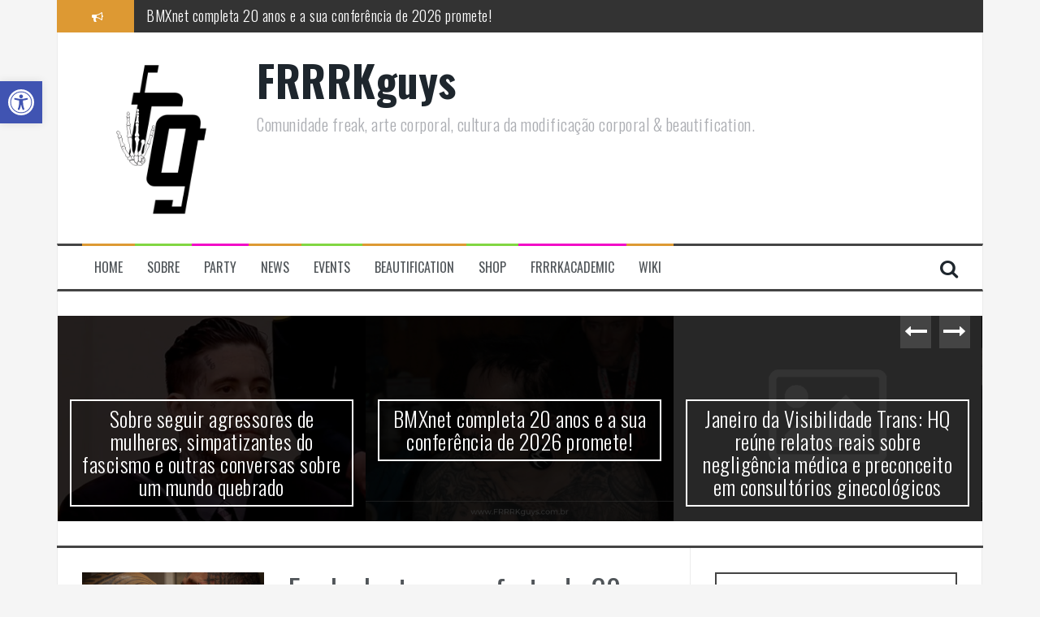

--- FILE ---
content_type: text/html; charset=UTF-8
request_url: http://www.frrrkguys.com.br/?frrrklog=xavier-varruckt-8
body_size: 19607
content:
<!DOCTYPE html>
<html lang="pt-BR">
<head>
<meta charset="UTF-8">
<meta name="viewport" content="width=device-width, initial-scale=1">
<link rel="profile" href="http://gmpg.org/xfn/11">
<link rel="pingback" href="http://www.frrrkguys.com.br/xmlrpc.php">

<meta name='robots' content='index, follow, max-image-preview:large, max-snippet:-1, max-video-preview:-1' />

	<!-- This site is optimized with the Yoast SEO plugin v26.8 - https://yoast.com/product/yoast-seo-wordpress/ -->
	<title>FRRRKguys - Comunidade freak, arte corporal, cultura da modificação corporal &amp; beautification.</title>
	<meta name="description" content="Comunidade freak, arte corporal, cultura da modificação corporal &amp; beautification." />
	<link rel="canonical" href="https://www.frrrkguys.com.br/" />
	<link rel="next" href="https://www.frrrkguys.com.br/page/2/" />
	<meta property="og:locale" content="pt_BR" />
	<meta property="og:type" content="website" />
	<meta property="og:title" content="FRRRKguys" />
	<meta property="og:description" content="Comunidade freak, arte corporal, cultura da modificação corporal &amp; beautification." />
	<meta property="og:url" content="https://www.frrrkguys.com.br/" />
	<meta property="og:site_name" content="FRRRKguys" />
	<meta name="twitter:card" content="summary_large_image" />
	<meta name="twitter:site" content="@frrrkguys" />
	<script type="application/ld+json" class="yoast-schema-graph">{"@context":"https://schema.org","@graph":[{"@type":"CollectionPage","@id":"https://www.frrrkguys.com.br/","url":"https://www.frrrkguys.com.br/","name":"FRRRKguys - Comunidade freak, arte corporal, cultura da modificação corporal &amp; beautification.","isPartOf":{"@id":"https://www.frrrkguys.com.br/#website"},"description":"Comunidade freak, arte corporal, cultura da modificação corporal &amp; beautification.","breadcrumb":{"@id":"https://www.frrrkguys.com.br/#breadcrumb"},"inLanguage":"pt-BR"},{"@type":"BreadcrumbList","@id":"https://www.frrrkguys.com.br/#breadcrumb","itemListElement":[{"@type":"ListItem","position":1,"name":"Início"}]},{"@type":"WebSite","@id":"https://www.frrrkguys.com.br/#website","url":"https://www.frrrkguys.com.br/","name":"FRRRKguys","description":"Comunidade freak, arte corporal, cultura da modificação corporal &amp; beautification.","potentialAction":[{"@type":"SearchAction","target":{"@type":"EntryPoint","urlTemplate":"https://www.frrrkguys.com.br/?s={search_term_string}"},"query-input":{"@type":"PropertyValueSpecification","valueRequired":true,"valueName":"search_term_string"}}],"inLanguage":"pt-BR"}]}</script>
	<!-- / Yoast SEO plugin. -->


<link rel='dns-prefetch' href='//stats.wp.com' />
<link rel='dns-prefetch' href='//fonts.googleapis.com' />
<link rel="alternate" type="application/rss+xml" title="Feed para FRRRKguys &raquo;" href="https://www.frrrkguys.com.br/feed/" />
<link rel="alternate" type="application/rss+xml" title="Feed de comentários para FRRRKguys &raquo;" href="https://www.frrrkguys.com.br/comments/feed/" />
<script type="text/javascript" id="wpp-js" src="http://www.frrrkguys.com.br/wp-content/plugins/wordpress-popular-posts/assets/js/wpp.min.js?ver=7.3.6" data-sampling="0" data-sampling-rate="100" data-api-url="https://www.frrrkguys.com.br/wp-json/wordpress-popular-posts" data-post-id="0" data-token="5acbdc6417" data-lang="0" data-debug="0"></script>
<style id='wp-img-auto-sizes-contain-inline-css' type='text/css'>
img:is([sizes=auto i],[sizes^="auto," i]){contain-intrinsic-size:3000px 1500px}
/*# sourceURL=wp-img-auto-sizes-contain-inline-css */
</style>
<style id='wp-emoji-styles-inline-css' type='text/css'>

	img.wp-smiley, img.emoji {
		display: inline !important;
		border: none !important;
		box-shadow: none !important;
		height: 1em !important;
		width: 1em !important;
		margin: 0 0.07em !important;
		vertical-align: -0.1em !important;
		background: none !important;
		padding: 0 !important;
	}
/*# sourceURL=wp-emoji-styles-inline-css */
</style>
<style id='wp-block-library-inline-css' type='text/css'>
:root{--wp-block-synced-color:#7a00df;--wp-block-synced-color--rgb:122,0,223;--wp-bound-block-color:var(--wp-block-synced-color);--wp-editor-canvas-background:#ddd;--wp-admin-theme-color:#007cba;--wp-admin-theme-color--rgb:0,124,186;--wp-admin-theme-color-darker-10:#006ba1;--wp-admin-theme-color-darker-10--rgb:0,107,160.5;--wp-admin-theme-color-darker-20:#005a87;--wp-admin-theme-color-darker-20--rgb:0,90,135;--wp-admin-border-width-focus:2px}@media (min-resolution:192dpi){:root{--wp-admin-border-width-focus:1.5px}}.wp-element-button{cursor:pointer}:root .has-very-light-gray-background-color{background-color:#eee}:root .has-very-dark-gray-background-color{background-color:#313131}:root .has-very-light-gray-color{color:#eee}:root .has-very-dark-gray-color{color:#313131}:root .has-vivid-green-cyan-to-vivid-cyan-blue-gradient-background{background:linear-gradient(135deg,#00d084,#0693e3)}:root .has-purple-crush-gradient-background{background:linear-gradient(135deg,#34e2e4,#4721fb 50%,#ab1dfe)}:root .has-hazy-dawn-gradient-background{background:linear-gradient(135deg,#faaca8,#dad0ec)}:root .has-subdued-olive-gradient-background{background:linear-gradient(135deg,#fafae1,#67a671)}:root .has-atomic-cream-gradient-background{background:linear-gradient(135deg,#fdd79a,#004a59)}:root .has-nightshade-gradient-background{background:linear-gradient(135deg,#330968,#31cdcf)}:root .has-midnight-gradient-background{background:linear-gradient(135deg,#020381,#2874fc)}:root{--wp--preset--font-size--normal:16px;--wp--preset--font-size--huge:42px}.has-regular-font-size{font-size:1em}.has-larger-font-size{font-size:2.625em}.has-normal-font-size{font-size:var(--wp--preset--font-size--normal)}.has-huge-font-size{font-size:var(--wp--preset--font-size--huge)}.has-text-align-center{text-align:center}.has-text-align-left{text-align:left}.has-text-align-right{text-align:right}.has-fit-text{white-space:nowrap!important}#end-resizable-editor-section{display:none}.aligncenter{clear:both}.items-justified-left{justify-content:flex-start}.items-justified-center{justify-content:center}.items-justified-right{justify-content:flex-end}.items-justified-space-between{justify-content:space-between}.screen-reader-text{border:0;clip-path:inset(50%);height:1px;margin:-1px;overflow:hidden;padding:0;position:absolute;width:1px;word-wrap:normal!important}.screen-reader-text:focus{background-color:#ddd;clip-path:none;color:#444;display:block;font-size:1em;height:auto;left:5px;line-height:normal;padding:15px 23px 14px;text-decoration:none;top:5px;width:auto;z-index:100000}html :where(.has-border-color){border-style:solid}html :where([style*=border-top-color]){border-top-style:solid}html :where([style*=border-right-color]){border-right-style:solid}html :where([style*=border-bottom-color]){border-bottom-style:solid}html :where([style*=border-left-color]){border-left-style:solid}html :where([style*=border-width]){border-style:solid}html :where([style*=border-top-width]){border-top-style:solid}html :where([style*=border-right-width]){border-right-style:solid}html :where([style*=border-bottom-width]){border-bottom-style:solid}html :where([style*=border-left-width]){border-left-style:solid}html :where(img[class*=wp-image-]){height:auto;max-width:100%}:where(figure){margin:0 0 1em}html :where(.is-position-sticky){--wp-admin--admin-bar--position-offset:var(--wp-admin--admin-bar--height,0px)}@media screen and (max-width:600px){html :where(.is-position-sticky){--wp-admin--admin-bar--position-offset:0px}}

/*# sourceURL=wp-block-library-inline-css */
</style><style id='wp-block-heading-inline-css' type='text/css'>
h1:where(.wp-block-heading).has-background,h2:where(.wp-block-heading).has-background,h3:where(.wp-block-heading).has-background,h4:where(.wp-block-heading).has-background,h5:where(.wp-block-heading).has-background,h6:where(.wp-block-heading).has-background{padding:1.25em 2.375em}h1.has-text-align-left[style*=writing-mode]:where([style*=vertical-lr]),h1.has-text-align-right[style*=writing-mode]:where([style*=vertical-rl]),h2.has-text-align-left[style*=writing-mode]:where([style*=vertical-lr]),h2.has-text-align-right[style*=writing-mode]:where([style*=vertical-rl]),h3.has-text-align-left[style*=writing-mode]:where([style*=vertical-lr]),h3.has-text-align-right[style*=writing-mode]:where([style*=vertical-rl]),h4.has-text-align-left[style*=writing-mode]:where([style*=vertical-lr]),h4.has-text-align-right[style*=writing-mode]:where([style*=vertical-rl]),h5.has-text-align-left[style*=writing-mode]:where([style*=vertical-lr]),h5.has-text-align-right[style*=writing-mode]:where([style*=vertical-rl]),h6.has-text-align-left[style*=writing-mode]:where([style*=vertical-lr]),h6.has-text-align-right[style*=writing-mode]:where([style*=vertical-rl]){rotate:180deg}
/*# sourceURL=http://www.frrrkguys.com.br/wp-includes/blocks/heading/style.min.css */
</style>
<style id='wp-block-paragraph-inline-css' type='text/css'>
.is-small-text{font-size:.875em}.is-regular-text{font-size:1em}.is-large-text{font-size:2.25em}.is-larger-text{font-size:3em}.has-drop-cap:not(:focus):first-letter{float:left;font-size:8.4em;font-style:normal;font-weight:100;line-height:.68;margin:.05em .1em 0 0;text-transform:uppercase}body.rtl .has-drop-cap:not(:focus):first-letter{float:none;margin-left:.1em}p.has-drop-cap.has-background{overflow:hidden}:root :where(p.has-background){padding:1.25em 2.375em}:where(p.has-text-color:not(.has-link-color)) a{color:inherit}p.has-text-align-left[style*="writing-mode:vertical-lr"],p.has-text-align-right[style*="writing-mode:vertical-rl"]{rotate:180deg}
/*# sourceURL=http://www.frrrkguys.com.br/wp-includes/blocks/paragraph/style.min.css */
</style>
<style id='wp-block-quote-inline-css' type='text/css'>
.wp-block-quote{box-sizing:border-box;overflow-wrap:break-word}.wp-block-quote.is-large:where(:not(.is-style-plain)),.wp-block-quote.is-style-large:where(:not(.is-style-plain)){margin-bottom:1em;padding:0 1em}.wp-block-quote.is-large:where(:not(.is-style-plain)) p,.wp-block-quote.is-style-large:where(:not(.is-style-plain)) p{font-size:1.5em;font-style:italic;line-height:1.6}.wp-block-quote.is-large:where(:not(.is-style-plain)) cite,.wp-block-quote.is-large:where(:not(.is-style-plain)) footer,.wp-block-quote.is-style-large:where(:not(.is-style-plain)) cite,.wp-block-quote.is-style-large:where(:not(.is-style-plain)) footer{font-size:1.125em;text-align:right}.wp-block-quote>cite{display:block}
/*# sourceURL=http://www.frrrkguys.com.br/wp-includes/blocks/quote/style.min.css */
</style>
<style id='wp-block-table-inline-css' type='text/css'>
.wp-block-table{overflow-x:auto}.wp-block-table table{border-collapse:collapse;width:100%}.wp-block-table thead{border-bottom:3px solid}.wp-block-table tfoot{border-top:3px solid}.wp-block-table td,.wp-block-table th{border:1px solid;padding:.5em}.wp-block-table .has-fixed-layout{table-layout:fixed;width:100%}.wp-block-table .has-fixed-layout td,.wp-block-table .has-fixed-layout th{word-break:break-word}.wp-block-table.aligncenter,.wp-block-table.alignleft,.wp-block-table.alignright{display:table;width:auto}.wp-block-table.aligncenter td,.wp-block-table.aligncenter th,.wp-block-table.alignleft td,.wp-block-table.alignleft th,.wp-block-table.alignright td,.wp-block-table.alignright th{word-break:break-word}.wp-block-table .has-subtle-light-gray-background-color{background-color:#f3f4f5}.wp-block-table .has-subtle-pale-green-background-color{background-color:#e9fbe5}.wp-block-table .has-subtle-pale-blue-background-color{background-color:#e7f5fe}.wp-block-table .has-subtle-pale-pink-background-color{background-color:#fcf0ef}.wp-block-table.is-style-stripes{background-color:initial;border-collapse:inherit;border-spacing:0}.wp-block-table.is-style-stripes tbody tr:nth-child(odd){background-color:#f0f0f0}.wp-block-table.is-style-stripes.has-subtle-light-gray-background-color tbody tr:nth-child(odd){background-color:#f3f4f5}.wp-block-table.is-style-stripes.has-subtle-pale-green-background-color tbody tr:nth-child(odd){background-color:#e9fbe5}.wp-block-table.is-style-stripes.has-subtle-pale-blue-background-color tbody tr:nth-child(odd){background-color:#e7f5fe}.wp-block-table.is-style-stripes.has-subtle-pale-pink-background-color tbody tr:nth-child(odd){background-color:#fcf0ef}.wp-block-table.is-style-stripes td,.wp-block-table.is-style-stripes th{border-color:#0000}.wp-block-table.is-style-stripes{border-bottom:1px solid #f0f0f0}.wp-block-table .has-border-color td,.wp-block-table .has-border-color th,.wp-block-table .has-border-color tr,.wp-block-table .has-border-color>*{border-color:inherit}.wp-block-table table[style*=border-top-color] tr:first-child,.wp-block-table table[style*=border-top-color] tr:first-child td,.wp-block-table table[style*=border-top-color] tr:first-child th,.wp-block-table table[style*=border-top-color]>*,.wp-block-table table[style*=border-top-color]>* td,.wp-block-table table[style*=border-top-color]>* th{border-top-color:inherit}.wp-block-table table[style*=border-top-color] tr:not(:first-child){border-top-color:initial}.wp-block-table table[style*=border-right-color] td:last-child,.wp-block-table table[style*=border-right-color] th,.wp-block-table table[style*=border-right-color] tr,.wp-block-table table[style*=border-right-color]>*{border-right-color:inherit}.wp-block-table table[style*=border-bottom-color] tr:last-child,.wp-block-table table[style*=border-bottom-color] tr:last-child td,.wp-block-table table[style*=border-bottom-color] tr:last-child th,.wp-block-table table[style*=border-bottom-color]>*,.wp-block-table table[style*=border-bottom-color]>* td,.wp-block-table table[style*=border-bottom-color]>* th{border-bottom-color:inherit}.wp-block-table table[style*=border-bottom-color] tr:not(:last-child){border-bottom-color:initial}.wp-block-table table[style*=border-left-color] td:first-child,.wp-block-table table[style*=border-left-color] th,.wp-block-table table[style*=border-left-color] tr,.wp-block-table table[style*=border-left-color]>*{border-left-color:inherit}.wp-block-table table[style*=border-style] td,.wp-block-table table[style*=border-style] th,.wp-block-table table[style*=border-style] tr,.wp-block-table table[style*=border-style]>*{border-style:inherit}.wp-block-table table[style*=border-width] td,.wp-block-table table[style*=border-width] th,.wp-block-table table[style*=border-width] tr,.wp-block-table table[style*=border-width]>*{border-style:inherit;border-width:inherit}
/*# sourceURL=http://www.frrrkguys.com.br/wp-includes/blocks/table/style.min.css */
</style>
<style id='global-styles-inline-css' type='text/css'>
:root{--wp--preset--aspect-ratio--square: 1;--wp--preset--aspect-ratio--4-3: 4/3;--wp--preset--aspect-ratio--3-4: 3/4;--wp--preset--aspect-ratio--3-2: 3/2;--wp--preset--aspect-ratio--2-3: 2/3;--wp--preset--aspect-ratio--16-9: 16/9;--wp--preset--aspect-ratio--9-16: 9/16;--wp--preset--color--black: #000000;--wp--preset--color--cyan-bluish-gray: #abb8c3;--wp--preset--color--white: #ffffff;--wp--preset--color--pale-pink: #f78da7;--wp--preset--color--vivid-red: #cf2e2e;--wp--preset--color--luminous-vivid-orange: #ff6900;--wp--preset--color--luminous-vivid-amber: #fcb900;--wp--preset--color--light-green-cyan: #7bdcb5;--wp--preset--color--vivid-green-cyan: #00d084;--wp--preset--color--pale-cyan-blue: #8ed1fc;--wp--preset--color--vivid-cyan-blue: #0693e3;--wp--preset--color--vivid-purple: #9b51e0;--wp--preset--gradient--vivid-cyan-blue-to-vivid-purple: linear-gradient(135deg,rgb(6,147,227) 0%,rgb(155,81,224) 100%);--wp--preset--gradient--light-green-cyan-to-vivid-green-cyan: linear-gradient(135deg,rgb(122,220,180) 0%,rgb(0,208,130) 100%);--wp--preset--gradient--luminous-vivid-amber-to-luminous-vivid-orange: linear-gradient(135deg,rgb(252,185,0) 0%,rgb(255,105,0) 100%);--wp--preset--gradient--luminous-vivid-orange-to-vivid-red: linear-gradient(135deg,rgb(255,105,0) 0%,rgb(207,46,46) 100%);--wp--preset--gradient--very-light-gray-to-cyan-bluish-gray: linear-gradient(135deg,rgb(238,238,238) 0%,rgb(169,184,195) 100%);--wp--preset--gradient--cool-to-warm-spectrum: linear-gradient(135deg,rgb(74,234,220) 0%,rgb(151,120,209) 20%,rgb(207,42,186) 40%,rgb(238,44,130) 60%,rgb(251,105,98) 80%,rgb(254,248,76) 100%);--wp--preset--gradient--blush-light-purple: linear-gradient(135deg,rgb(255,206,236) 0%,rgb(152,150,240) 100%);--wp--preset--gradient--blush-bordeaux: linear-gradient(135deg,rgb(254,205,165) 0%,rgb(254,45,45) 50%,rgb(107,0,62) 100%);--wp--preset--gradient--luminous-dusk: linear-gradient(135deg,rgb(255,203,112) 0%,rgb(199,81,192) 50%,rgb(65,88,208) 100%);--wp--preset--gradient--pale-ocean: linear-gradient(135deg,rgb(255,245,203) 0%,rgb(182,227,212) 50%,rgb(51,167,181) 100%);--wp--preset--gradient--electric-grass: linear-gradient(135deg,rgb(202,248,128) 0%,rgb(113,206,126) 100%);--wp--preset--gradient--midnight: linear-gradient(135deg,rgb(2,3,129) 0%,rgb(40,116,252) 100%);--wp--preset--font-size--small: 13px;--wp--preset--font-size--medium: 20px;--wp--preset--font-size--large: 36px;--wp--preset--font-size--x-large: 42px;--wp--preset--spacing--20: 0.44rem;--wp--preset--spacing--30: 0.67rem;--wp--preset--spacing--40: 1rem;--wp--preset--spacing--50: 1.5rem;--wp--preset--spacing--60: 2.25rem;--wp--preset--spacing--70: 3.38rem;--wp--preset--spacing--80: 5.06rem;--wp--preset--shadow--natural: 6px 6px 9px rgba(0, 0, 0, 0.2);--wp--preset--shadow--deep: 12px 12px 50px rgba(0, 0, 0, 0.4);--wp--preset--shadow--sharp: 6px 6px 0px rgba(0, 0, 0, 0.2);--wp--preset--shadow--outlined: 6px 6px 0px -3px rgb(255, 255, 255), 6px 6px rgb(0, 0, 0);--wp--preset--shadow--crisp: 6px 6px 0px rgb(0, 0, 0);}:where(.is-layout-flex){gap: 0.5em;}:where(.is-layout-grid){gap: 0.5em;}body .is-layout-flex{display: flex;}.is-layout-flex{flex-wrap: wrap;align-items: center;}.is-layout-flex > :is(*, div){margin: 0;}body .is-layout-grid{display: grid;}.is-layout-grid > :is(*, div){margin: 0;}:where(.wp-block-columns.is-layout-flex){gap: 2em;}:where(.wp-block-columns.is-layout-grid){gap: 2em;}:where(.wp-block-post-template.is-layout-flex){gap: 1.25em;}:where(.wp-block-post-template.is-layout-grid){gap: 1.25em;}.has-black-color{color: var(--wp--preset--color--black) !important;}.has-cyan-bluish-gray-color{color: var(--wp--preset--color--cyan-bluish-gray) !important;}.has-white-color{color: var(--wp--preset--color--white) !important;}.has-pale-pink-color{color: var(--wp--preset--color--pale-pink) !important;}.has-vivid-red-color{color: var(--wp--preset--color--vivid-red) !important;}.has-luminous-vivid-orange-color{color: var(--wp--preset--color--luminous-vivid-orange) !important;}.has-luminous-vivid-amber-color{color: var(--wp--preset--color--luminous-vivid-amber) !important;}.has-light-green-cyan-color{color: var(--wp--preset--color--light-green-cyan) !important;}.has-vivid-green-cyan-color{color: var(--wp--preset--color--vivid-green-cyan) !important;}.has-pale-cyan-blue-color{color: var(--wp--preset--color--pale-cyan-blue) !important;}.has-vivid-cyan-blue-color{color: var(--wp--preset--color--vivid-cyan-blue) !important;}.has-vivid-purple-color{color: var(--wp--preset--color--vivid-purple) !important;}.has-black-background-color{background-color: var(--wp--preset--color--black) !important;}.has-cyan-bluish-gray-background-color{background-color: var(--wp--preset--color--cyan-bluish-gray) !important;}.has-white-background-color{background-color: var(--wp--preset--color--white) !important;}.has-pale-pink-background-color{background-color: var(--wp--preset--color--pale-pink) !important;}.has-vivid-red-background-color{background-color: var(--wp--preset--color--vivid-red) !important;}.has-luminous-vivid-orange-background-color{background-color: var(--wp--preset--color--luminous-vivid-orange) !important;}.has-luminous-vivid-amber-background-color{background-color: var(--wp--preset--color--luminous-vivid-amber) !important;}.has-light-green-cyan-background-color{background-color: var(--wp--preset--color--light-green-cyan) !important;}.has-vivid-green-cyan-background-color{background-color: var(--wp--preset--color--vivid-green-cyan) !important;}.has-pale-cyan-blue-background-color{background-color: var(--wp--preset--color--pale-cyan-blue) !important;}.has-vivid-cyan-blue-background-color{background-color: var(--wp--preset--color--vivid-cyan-blue) !important;}.has-vivid-purple-background-color{background-color: var(--wp--preset--color--vivid-purple) !important;}.has-black-border-color{border-color: var(--wp--preset--color--black) !important;}.has-cyan-bluish-gray-border-color{border-color: var(--wp--preset--color--cyan-bluish-gray) !important;}.has-white-border-color{border-color: var(--wp--preset--color--white) !important;}.has-pale-pink-border-color{border-color: var(--wp--preset--color--pale-pink) !important;}.has-vivid-red-border-color{border-color: var(--wp--preset--color--vivid-red) !important;}.has-luminous-vivid-orange-border-color{border-color: var(--wp--preset--color--luminous-vivid-orange) !important;}.has-luminous-vivid-amber-border-color{border-color: var(--wp--preset--color--luminous-vivid-amber) !important;}.has-light-green-cyan-border-color{border-color: var(--wp--preset--color--light-green-cyan) !important;}.has-vivid-green-cyan-border-color{border-color: var(--wp--preset--color--vivid-green-cyan) !important;}.has-pale-cyan-blue-border-color{border-color: var(--wp--preset--color--pale-cyan-blue) !important;}.has-vivid-cyan-blue-border-color{border-color: var(--wp--preset--color--vivid-cyan-blue) !important;}.has-vivid-purple-border-color{border-color: var(--wp--preset--color--vivid-purple) !important;}.has-vivid-cyan-blue-to-vivid-purple-gradient-background{background: var(--wp--preset--gradient--vivid-cyan-blue-to-vivid-purple) !important;}.has-light-green-cyan-to-vivid-green-cyan-gradient-background{background: var(--wp--preset--gradient--light-green-cyan-to-vivid-green-cyan) !important;}.has-luminous-vivid-amber-to-luminous-vivid-orange-gradient-background{background: var(--wp--preset--gradient--luminous-vivid-amber-to-luminous-vivid-orange) !important;}.has-luminous-vivid-orange-to-vivid-red-gradient-background{background: var(--wp--preset--gradient--luminous-vivid-orange-to-vivid-red) !important;}.has-very-light-gray-to-cyan-bluish-gray-gradient-background{background: var(--wp--preset--gradient--very-light-gray-to-cyan-bluish-gray) !important;}.has-cool-to-warm-spectrum-gradient-background{background: var(--wp--preset--gradient--cool-to-warm-spectrum) !important;}.has-blush-light-purple-gradient-background{background: var(--wp--preset--gradient--blush-light-purple) !important;}.has-blush-bordeaux-gradient-background{background: var(--wp--preset--gradient--blush-bordeaux) !important;}.has-luminous-dusk-gradient-background{background: var(--wp--preset--gradient--luminous-dusk) !important;}.has-pale-ocean-gradient-background{background: var(--wp--preset--gradient--pale-ocean) !important;}.has-electric-grass-gradient-background{background: var(--wp--preset--gradient--electric-grass) !important;}.has-midnight-gradient-background{background: var(--wp--preset--gradient--midnight) !important;}.has-small-font-size{font-size: var(--wp--preset--font-size--small) !important;}.has-medium-font-size{font-size: var(--wp--preset--font-size--medium) !important;}.has-large-font-size{font-size: var(--wp--preset--font-size--large) !important;}.has-x-large-font-size{font-size: var(--wp--preset--font-size--x-large) !important;}
/*# sourceURL=global-styles-inline-css */
</style>

<style id='classic-theme-styles-inline-css' type='text/css'>
/*! This file is auto-generated */
.wp-block-button__link{color:#fff;background-color:#32373c;border-radius:9999px;box-shadow:none;text-decoration:none;padding:calc(.667em + 2px) calc(1.333em + 2px);font-size:1.125em}.wp-block-file__button{background:#32373c;color:#fff;text-decoration:none}
/*# sourceURL=/wp-includes/css/classic-themes.min.css */
</style>
<link rel="stylesheet" href="http://www.frrrkguys.com.br/wp-content/cache/minify/36ddd.css" media="all" />



<link rel='stylesheet' id='flymag-body-fonts-css' href='//fonts.googleapis.com/css?family=Roboto%3A400%2C400italic%2C700%2C700italic&#038;ver=6.9' type='text/css' media='all' />
<link rel='stylesheet' id='flymag-headings-fonts-css' href='//fonts.googleapis.com/css?family=Oswald%3A400%2C300%2C700&#038;ver=6.9' type='text/css' media='all' />
<link rel="stylesheet" href="http://www.frrrkguys.com.br/wp-content/cache/minify/a4ae5.css" media="all" />

<style id='flymag-style-inline-css' type='text/css'>
.social-navigation li:hover > a::before, a, a:hover, a:focus, a:active { color:#dd9933}
.custom-menu-item-1:hover, .custom-menu-item-1 .sub-menu, .ticker-info, button, .button, input[type="button"], input[type="reset"], input[type="submit"] { background-color:#dd9933}
.custom-menu-item-1 { border-color:#dd9933}
.custom-menu-item-2:hover, .custom-menu-item-2 .sub-menu { background-color:#81d742}
.custom-menu-item-2 { border-color:#81d742}
.custom-menu-item-3:hover, .custom-menu-item-3 .sub-menu { background-color:#f209c7}
.custom-menu-item-3 { border-color:#f209c7}
.custom-menu-item-4:hover, .custom-menu-item-4 .sub-menu { background-color:#dd9933}
.custom-menu-item-4 { border-color:#dd9933}
.custom-menu-item-0:hover, .custom-menu-item-0 .sub-menu { background-color:#81d742}
.custom-menu-item-0 { border-color:#81d742}
.site-branding { background-color:}
.news-ticker { background-color:}
.site-title a, .site-title a:hover { color:}
.site-description { color:}
.main-navigation { background-color:}
.main-navigation a, .main-navigation li::before { color:}
body { color:}
.widget-area .widget, .widget-area .widget a { color:}
.site-footer, .footer-widget-area { background-color:}

/*# sourceURL=flymag-style-inline-css */
</style>
<link rel="stylesheet" href="http://www.frrrkguys.com.br/wp-content/cache/minify/b813a.css" media="all" />

<script src="http://www.frrrkguys.com.br/wp-content/cache/minify/06d57.js"></script>








<script type="text/javascript" id="flymag-slider-init-js-extra">
/* <![CDATA[ */
var sliderOptions = {"slideshowspeed":"4000"};
//# sourceURL=flymag-slider-init-js-extra
/* ]]> */
</script>
<script src="http://www.frrrkguys.com.br/wp-content/cache/minify/ec1c4.js"></script>

<link rel="https://api.w.org/" href="https://www.frrrkguys.com.br/wp-json/" /><link rel="EditURI" type="application/rsd+xml" title="RSD" href="https://www.frrrkguys.com.br/xmlrpc.php?rsd" />
<meta name="generator" content="WordPress 6.9" />
	<style>img#wpstats{display:none}</style>
		<style type="text/css">
#pojo-a11y-toolbar .pojo-a11y-toolbar-toggle a{ background-color: #4054b2;	color: #ffffff;}
#pojo-a11y-toolbar .pojo-a11y-toolbar-overlay, #pojo-a11y-toolbar .pojo-a11y-toolbar-overlay ul.pojo-a11y-toolbar-items.pojo-a11y-links{ border-color: #4054b2;}
body.pojo-a11y-focusable a:focus{ outline-style: solid !important;	outline-width: 1px !important;	outline-color: #FF0000 !important;}
#pojo-a11y-toolbar{ top: 100px !important;}
#pojo-a11y-toolbar .pojo-a11y-toolbar-overlay{ background-color: #ffffff;}
#pojo-a11y-toolbar .pojo-a11y-toolbar-overlay ul.pojo-a11y-toolbar-items li.pojo-a11y-toolbar-item a, #pojo-a11y-toolbar .pojo-a11y-toolbar-overlay p.pojo-a11y-toolbar-title{ color: #333333;}
#pojo-a11y-toolbar .pojo-a11y-toolbar-overlay ul.pojo-a11y-toolbar-items li.pojo-a11y-toolbar-item a.active{ background-color: #4054b2;	color: #ffffff;}
@media (max-width: 767px) { #pojo-a11y-toolbar { top: 50px !important; } }</style>            <style id="wpp-loading-animation-styles">@-webkit-keyframes bgslide{from{background-position-x:0}to{background-position-x:-200%}}@keyframes bgslide{from{background-position-x:0}to{background-position-x:-200%}}.wpp-widget-block-placeholder,.wpp-shortcode-placeholder{margin:0 auto;width:60px;height:3px;background:#dd3737;background:linear-gradient(90deg,#dd3737 0%,#571313 10%,#dd3737 100%);background-size:200% auto;border-radius:3px;-webkit-animation:bgslide 1s infinite linear;animation:bgslide 1s infinite linear}</style>
            <!--[if lt IE 9]>
<script src="http://www.frrrkguys.com.br/wp-content/themes/flymag/js/html5shiv.js"></script>
<![endif]-->
<link rel="icon" href="https://www.frrrkguys.com.br/wp-content/uploads/2009/10/cropped-LOGOATUAL-1-32x32.jpg" sizes="32x32" />
<link rel="icon" href="https://www.frrrkguys.com.br/wp-content/uploads/2009/10/cropped-LOGOATUAL-1-192x192.jpg" sizes="192x192" />
<link rel="apple-touch-icon" href="https://www.frrrkguys.com.br/wp-content/uploads/2009/10/cropped-LOGOATUAL-1-180x180.jpg" />
<meta name="msapplication-TileImage" content="https://www.frrrkguys.com.br/wp-content/uploads/2009/10/cropped-LOGOATUAL-1-270x270.jpg" />
</head>

<body class="home blog wp-theme-flymag group-blog">
<div id="page" class="hfeed site">
	<a class="skip-link screen-reader-text" href="#content">Pular para o conteúdo</a>

			
			<div class="latest-news container">
				<div class="ticker-info col-md-1 col-sm-1 col-xs-1">
					<i class="fa fa-bullhorn"></i>
				</div>
				<div class="news-ticker col-md-11 col-sm-11 col-xs-11">
					<div class="ticker-inner">
													<h4 class="ticker-title"><a href="https://www.frrrkguys.com.br/em-junho-teremos-festa-de-20-anos-do-frrrkguys-e-dia-do-orgulho-freak-e-voce-ja-pode-salvar-a-data/" rel="bookmark">Em Junho teremos festa de 20 anos do FRRRKguys e &#8216;Dia do Orgulho Freak&#8217; e você já pode salvar a data!</a></h4>													<h4 class="ticker-title"><a href="https://www.frrrkguys.com.br/e-como-anda-o-projeto-de-lei-que-busca-proibir-e-tornar-crime-o-eyeball-tattooing-no-brasil/" rel="bookmark">E como anda o projeto de lei que busca proibir e tornar crime o eyeball tattooing no Brasil?</a></h4>													<h4 class="ticker-title"><a href="https://www.frrrkguys.com.br/sobre-seguir-agressores-de-mulheres-simpatizantes-do-fascismo-e-outras-conversas-sobre-um-mundo-quebrado/" rel="bookmark">Sobre seguir agressores de mulheres, simpatizantes do fascismo e outras conversas sobre um mundo quebrado</a></h4>													<h4 class="ticker-title"><a href="https://www.frrrkguys.com.br/bmxnet-completa-20-anos-e-a-sua-conferencia-de-2026-promete/" rel="bookmark">BMXnet completa 20 anos e a sua conferência de 2026 promete!</a></h4>													<h4 class="ticker-title"><a href="https://www.frrrkguys.com.br/janeiro-da-visibilidade-trans-hq-reune-relatos-reais-sobre-negligencia-medica-e-preconceito-em-consultorios-ginecologicos/" rel="bookmark">Janeiro da Visibilidade Trans: HQ reúne relatos reais sobre negligência médica e preconceito em consultórios ginecológicos</a></h4>													<h4 class="ticker-title"><a href="https://www.frrrkguys.com.br/quando-as-pessoas-alternativas-rebeldes-modificadas-se-tornam-reacionarias-e-abracam-o-conservadorismo/" rel="bookmark">Quando as pessoas alternativas, rebeldes, modificadas se tornam reacionárias e abraçam o conservadorismo</a></h4>											</div>
				</div>
			</div>

			
	<header id="masthead" class="site-header container clearfix" role="banner">
		<div class="site-branding clearfix">
							<a href="https://www.frrrkguys.com.br/" title="FRRRKguys"><img class="site-logo show-title" src="http://www.frrrkguys.com.br/wp-content/uploads/2009/10/LOGOATUAL.jpg" alt="FRRRKguys" /></a>
				<h1 class="site-title"><a href="https://www.frrrkguys.com.br/" rel="home">FRRRKguys</a></h1>
				<h2 class="site-description">Comunidade freak, arte corporal, cultura da modificação corporal &amp; beautification.</h2>	        
					</div>
		<nav id="site-navigation" class="main-navigation" role="navigation">
			<div class="menu-main-menu-container"><ul id="menu-main-menu" class="menu"><li id="menu-item-238" class="menu-item menu-item-type-custom menu-item-object-custom menu-item-238 custom-menu-item-1"><a href="http://www.frrrkguys.com.br/">Home</a></li>
<li id="menu-item-26971" class="menu-item menu-item-type-post_type menu-item-object-page menu-item-26971 custom-menu-item-2"><a href="https://www.frrrkguys.com.br/sobre/">Sobre</a></li>
<li id="menu-item-241" class="menu-item menu-item-type-custom menu-item-object-custom menu-item-241 custom-menu-item-3"><a href="http://www.frrrkguys.com.br/category/frrrk-guys-party/">Party</a></li>
<li id="menu-item-242" class="menu-item menu-item-type-custom menu-item-object-custom menu-item-242 custom-menu-item-4"><a href="http://www.frrrkguys.com.br/category/news/">News</a></li>
<li id="menu-item-243" class="menu-item menu-item-type-custom menu-item-object-custom menu-item-243 custom-menu-item-0"><a href="http://www.frrrkguys.com.br/category/eventos/">Events</a></li>
<li id="menu-item-244" class="menu-item menu-item-type-custom menu-item-object-custom menu-item-244 custom-menu-item-1"><a href="http://www.frrrkguys.com.br/category/beautification/">Beautification</a></li>
<li id="menu-item-1467" class="menu-item menu-item-type-post_type menu-item-object-page menu-item-has-children menu-item-1467 custom-menu-item-2"><a href="https://www.frrrkguys.com.br/shop/">Shop</a>
<ul class="sub-menu">
	<li id="menu-item-26970" class="menu-item menu-item-type-post_type menu-item-object-page menu-item-26970"><a href="https://www.frrrkguys.com.br/a-modificacao-corporal-no-brasil-1980-1990-2-edicao/">A modificação corporal no Brasil – 1980-1990 (2° edição</a></li>
	<li id="menu-item-13416" class="menu-item menu-item-type-post_type menu-item-object-page menu-item-13416"><a href="https://www.frrrkguys.com.br/livros/">Livros</a></li>
	<li id="menu-item-19713" class="menu-item menu-item-type-post_type menu-item-object-page menu-item-19713"><a href="https://www.frrrkguys.com.br/boton-dia-do-orgulho-freak/">Boton – Dia do Orgulho Freak</a></li>
	<li id="menu-item-15654" class="menu-item menu-item-type-post_type menu-item-object-page menu-item-15654"><a href="https://www.frrrkguys.com.br/vestuario/">Vestuário</a></li>
	<li id="menu-item-11155" class="menu-item menu-item-type-post_type menu-item-object-page menu-item-11155"><a href="https://www.frrrkguys.com.br/?page_id=11149">Septum Clicker</a></li>
</ul>
</li>
<li id="menu-item-3529" class="menu-item menu-item-type-post_type menu-item-object-page menu-item-3529 custom-menu-item-3"><a href="https://www.frrrkguys.com.br/frrrkacademic/">FRRRKacademic</a></li>
<li id="menu-item-11682" class="menu-item menu-item-type-custom menu-item-object-custom menu-item-11682 custom-menu-item-4"><a href="http://frrrk.wikia.com/wiki/Frrrk_Wiki">Wiki</a></li>
</ul></div>			<span class="search-toggle"><i class="fa fa-search"></i></span>
			
<div class="search-wrapper">
	<form role="search" method="get" class="flymag-search-form" action="https://www.frrrkguys.com.br/">
		<span class="search-close"><i class="fa fa-times"></i></span>
		<label>
			<span class="screen-reader-text">Pesquisar por:</span>
			<input type="search" class="search-field" placeholder="Digite e pressione [Enter]" value="" name="s" title="Busca por:" />
		</label>
	</form>
</div>
	
		</nav><!-- #site-navigation -->
		<nav class="mobile-nav"></nav>
	</header><!-- #masthead -->

	<div id="content" class="site-content container clearfix">
				<div class="fly-slider slider-loader">
		<div class="featured-inner clearfix">
			<div class="slider-inner">
									<div class="slide">
							<span class="carousel-overlay"></span>
							<a href="https://www.frrrkguys.com.br/em-junho-teremos-festa-de-20-anos-do-frrrkguys-e-dia-do-orgulho-freak-e-voce-ja-pode-salvar-a-data/">
															<img width="600" height="400" src="https://www.frrrkguys.com.br/wp-content/uploads/2026/01/FG20Y-600x400.png" class="attachment-carousel-thumb size-carousel-thumb wp-post-image" alt="" decoding="async" fetchpriority="high" />														</a>
							<h1 class="slide-title"><a href="https://www.frrrkguys.com.br/em-junho-teremos-festa-de-20-anos-do-frrrkguys-e-dia-do-orgulho-freak-e-voce-ja-pode-salvar-a-data/" rel="bookmark">Em Junho teremos festa de 20 anos do FRRRKguys e &#8216;Dia do Orgulho Freak&#8217; e você já pode salvar a data!</a></h1>							<span class="slide-link"><a href="https://www.frrrkguys.com.br/em-junho-teremos-festa-de-20-anos-do-frrrkguys-e-dia-do-orgulho-freak-e-voce-ja-pode-salvar-a-data/"><i class="fa fa-long-arrow-right"></i></a></span>
						</div>
											<div class="slide">
							<span class="carousel-overlay"></span>
							<a href="https://www.frrrkguys.com.br/e-como-anda-o-projeto-de-lei-que-busca-proibir-e-tornar-crime-o-eyeball-tattooing-no-brasil/">
															<img width="600" height="400" src="https://www.frrrkguys.com.br/wp-content/uploads/2026/01/Eteball26-600x400.png" class="attachment-carousel-thumb size-carousel-thumb wp-post-image" alt="" decoding="async" />														</a>
							<h1 class="slide-title"><a href="https://www.frrrkguys.com.br/e-como-anda-o-projeto-de-lei-que-busca-proibir-e-tornar-crime-o-eyeball-tattooing-no-brasil/" rel="bookmark">E como anda o projeto de lei que busca proibir e tornar crime o eyeball tattooing no Brasil?</a></h1>							<span class="slide-link"><a href="https://www.frrrkguys.com.br/e-como-anda-o-projeto-de-lei-que-busca-proibir-e-tornar-crime-o-eyeball-tattooing-no-brasil/"><i class="fa fa-long-arrow-right"></i></a></span>
						</div>
											<div class="slide">
							<span class="carousel-overlay"></span>
							<a href="https://www.frrrkguys.com.br/sobre-seguir-agressores-de-mulheres-simpatizantes-do-fascismo-e-outras-conversas-sobre-um-mundo-quebrado/">
															<img width="600" height="400" src="https://www.frrrkguys.com.br/wp-content/uploads/2026/01/WadeWilson-600x400.jpg" class="attachment-carousel-thumb size-carousel-thumb wp-post-image" alt="" decoding="async" />														</a>
							<h1 class="slide-title"><a href="https://www.frrrkguys.com.br/sobre-seguir-agressores-de-mulheres-simpatizantes-do-fascismo-e-outras-conversas-sobre-um-mundo-quebrado/" rel="bookmark">Sobre seguir agressores de mulheres, simpatizantes do fascismo e outras conversas sobre um mundo quebrado</a></h1>							<span class="slide-link"><a href="https://www.frrrkguys.com.br/sobre-seguir-agressores-de-mulheres-simpatizantes-do-fascismo-e-outras-conversas-sobre-um-mundo-quebrado/"><i class="fa fa-long-arrow-right"></i></a></span>
						</div>
											<div class="slide">
							<span class="carousel-overlay"></span>
							<a href="https://www.frrrkguys.com.br/bmxnet-completa-20-anos-e-a-sua-conferencia-de-2026-promete/">
															<img width="600" height="400" src="https://www.frrrkguys.com.br/wp-content/uploads/2026/01/BMX2026-600x400.png" class="attachment-carousel-thumb size-carousel-thumb wp-post-image" alt="" decoding="async" />														</a>
							<h1 class="slide-title"><a href="https://www.frrrkguys.com.br/bmxnet-completa-20-anos-e-a-sua-conferencia-de-2026-promete/" rel="bookmark">BMXnet completa 20 anos e a sua conferência de 2026 promete!</a></h1>							<span class="slide-link"><a href="https://www.frrrkguys.com.br/bmxnet-completa-20-anos-e-a-sua-conferencia-de-2026-promete/"><i class="fa fa-long-arrow-right"></i></a></span>
						</div>
											<div class="slide">
							<span class="carousel-overlay"></span>
							<a href="https://www.frrrkguys.com.br/janeiro-da-visibilidade-trans-hq-reune-relatos-reais-sobre-negligencia-medica-e-preconceito-em-consultorios-ginecologicos/">
															<img src="http://www.frrrkguys.com.br/wp-content/themes/flymag/images/placeholder.png"/>														</a>
							<h1 class="slide-title"><a href="https://www.frrrkguys.com.br/janeiro-da-visibilidade-trans-hq-reune-relatos-reais-sobre-negligencia-medica-e-preconceito-em-consultorios-ginecologicos/" rel="bookmark">Janeiro da Visibilidade Trans: HQ reúne relatos reais sobre negligência médica e preconceito em consultórios ginecológicos</a></h1>							<span class="slide-link"><a href="https://www.frrrkguys.com.br/janeiro-da-visibilidade-trans-hq-reune-relatos-reais-sobre-negligencia-medica-e-preconceito-em-consultorios-ginecologicos/"><i class="fa fa-long-arrow-right"></i></a></span>
						</div>
											<div class="slide">
							<span class="carousel-overlay"></span>
							<a href="https://www.frrrkguys.com.br/quando-as-pessoas-alternativas-rebeldes-modificadas-se-tornam-reacionarias-e-abracam-o-conservadorismo/">
															<img width="600" height="400" src="https://www.frrrkguys.com.br/wp-content/uploads/2026/01/reacas-600x400.png" class="attachment-carousel-thumb size-carousel-thumb wp-post-image" alt="" decoding="async" />														</a>
							<h1 class="slide-title"><a href="https://www.frrrkguys.com.br/quando-as-pessoas-alternativas-rebeldes-modificadas-se-tornam-reacionarias-e-abracam-o-conservadorismo/" rel="bookmark">Quando as pessoas alternativas, rebeldes, modificadas se tornam reacionárias e abraçam o conservadorismo</a></h1>							<span class="slide-link"><a href="https://www.frrrkguys.com.br/quando-as-pessoas-alternativas-rebeldes-modificadas-se-tornam-reacionarias-e-abracam-o-conservadorismo/"><i class="fa fa-long-arrow-right"></i></a></span>
						</div>
								</div>
		</div>
			</div>
				
		
	<div id="primary" class="content-area ">
		<main id="main" class="site-main" role="main">

		
						<div class="home-wrapper ">
			
				
<article id="post-28195" class="clearfix post-28195 post type-post status-publish format-standard has-post-thumbnail hentry category-calendar category-eventos category-news tag-20-anos-de-frrrkguys tag-frrrkguys tag-frrrkguys-party">

			<div class="entry-thumb col-md-4">
			<a href="https://www.frrrkguys.com.br/em-junho-teremos-festa-de-20-anos-do-frrrkguys-e-dia-do-orgulho-freak-e-voce-ja-pode-salvar-a-data/" title="Em Junho teremos festa de 20 anos do FRRRKguys e &#8216;Dia do Orgulho Freak&#8217; e você já pode salvar a data!" >
				<img width="820" height="462" src="https://www.frrrkguys.com.br/wp-content/uploads/2026/01/FG20Y-820x462.png" class="attachment-entry-thumb size-entry-thumb wp-post-image" alt="" decoding="async" loading="lazy" srcset="https://www.frrrkguys.com.br/wp-content/uploads/2026/01/FG20Y-820x462.png 820w, https://www.frrrkguys.com.br/wp-content/uploads/2026/01/FG20Y-300x169.png 300w, https://www.frrrkguys.com.br/wp-content/uploads/2026/01/FG20Y-1024x577.png 1024w, https://www.frrrkguys.com.br/wp-content/uploads/2026/01/FG20Y-768x433.png 768w, https://www.frrrkguys.com.br/wp-content/uploads/2026/01/FG20Y-1536x865.png 1536w, https://www.frrrkguys.com.br/wp-content/uploads/2026/01/FG20Y.png 1640w" sizes="auto, (max-width: 820px) 100vw, 820px" />			</a>			
		</div>
			
	<div class="post-wrapper col-md-8">
		<header class="entry-header">
			<h1 class="entry-title"><a href="https://www.frrrkguys.com.br/em-junho-teremos-festa-de-20-anos-do-frrrkguys-e-dia-do-orgulho-freak-e-voce-ja-pode-salvar-a-data/" rel="bookmark">Em Junho teremos festa de 20 anos do FRRRKguys e &#8216;Dia do Orgulho Freak&#8217; e você já pode salvar a data!</a></h1>
						<div class="entry-meta">
				<span class="posted-on"><i class="fa fa-calendar"></i> <a href="https://www.frrrkguys.com.br/em-junho-teremos-festa-de-20-anos-do-frrrkguys-e-dia-do-orgulho-freak-e-voce-ja-pode-salvar-a-data/" rel="bookmark"><time class="entry-date published" datetime="2026-01-21T12:26:09-03:00">21/01/2026</time><time class="updated" datetime="2026-01-21T12:26:45-03:00">21/01/2026</time></a></span><span class="byline"> <i class="fa fa-user"></i> <span class="author vcard"><a class="url fn n" href="https://www.frrrkguys.com.br/author/fg/">FRRRK Guys</a></span></span>			</div><!-- .entry-meta -->
					</header><!-- .entry-header -->

		<div class="entry-content">
			<p>Foto: Leonardo Waintrub, 2023. Vinte anos de travessia com a plataforma FRRRKguys pede celebração. O Dia do Orgulho Freak pede encontro encarnado. É com muita alegria que anunciamos a data oficial da celebração dos 20 anos de existência do FRRRKguys feat. Dia do Orgulho Freak, oficialmente celebrado em 21 de Junho. Dia 20 de Junho [&hellip;]</p>
					</div><!-- .entry-content -->

				<footer class="entry-footer">
			<i class="fa fa-folder"></i>&nbsp;<span class="cat-links"><a href="https://www.frrrkguys.com.br/category/calendar/" rel="category tag">Calendar</a>, <a href="https://www.frrrkguys.com.br/category/eventos/" rel="category tag">Eventos</a>, <a href="https://www.frrrkguys.com.br/category/news/" rel="category tag">News</a></span>		</footer><!-- .entry-footer -->
			</div>
</article><!-- #post-## -->

			
				
<article id="post-28191" class="clearfix post-28191 post type-post status-publish format-standard has-post-thumbnail hentry category-news tag-eyeball-tattooing tag-fascismo tag-pigmentacao-do-globo-ocular tag-pl tag-projeto-de-lei tag-rogerio-peninha">

			<div class="entry-thumb col-md-4">
			<a href="https://www.frrrkguys.com.br/e-como-anda-o-projeto-de-lei-que-busca-proibir-e-tornar-crime-o-eyeball-tattooing-no-brasil/" title="E como anda o projeto de lei que busca proibir e tornar crime o eyeball tattooing no Brasil?" >
				<img width="820" height="462" src="https://www.frrrkguys.com.br/wp-content/uploads/2026/01/Eteball26-820x462.png" class="attachment-entry-thumb size-entry-thumb wp-post-image" alt="" decoding="async" loading="lazy" srcset="https://www.frrrkguys.com.br/wp-content/uploads/2026/01/Eteball26-820x462.png 820w, https://www.frrrkguys.com.br/wp-content/uploads/2026/01/Eteball26-300x169.png 300w, https://www.frrrkguys.com.br/wp-content/uploads/2026/01/Eteball26-1024x577.png 1024w, https://www.frrrkguys.com.br/wp-content/uploads/2026/01/Eteball26-768x433.png 768w, https://www.frrrkguys.com.br/wp-content/uploads/2026/01/Eteball26-1536x865.png 1536w, https://www.frrrkguys.com.br/wp-content/uploads/2026/01/Eteball26.png 1640w" sizes="auto, (max-width: 820px) 100vw, 820px" />			</a>			
		</div>
			
	<div class="post-wrapper col-md-8">
		<header class="entry-header">
			<h1 class="entry-title"><a href="https://www.frrrkguys.com.br/e-como-anda-o-projeto-de-lei-que-busca-proibir-e-tornar-crime-o-eyeball-tattooing-no-brasil/" rel="bookmark">E como anda o projeto de lei que busca proibir e tornar crime o eyeball tattooing no Brasil?</a></h1>
						<div class="entry-meta">
				<span class="posted-on"><i class="fa fa-calendar"></i> <a href="https://www.frrrkguys.com.br/e-como-anda-o-projeto-de-lei-que-busca-proibir-e-tornar-crime-o-eyeball-tattooing-no-brasil/" rel="bookmark"><time class="entry-date published" datetime="2026-01-20T13:53:59-03:00">20/01/2026</time><time class="updated" datetime="2026-01-20T13:54:07-03:00">20/01/2026</time></a></span><span class="byline"> <i class="fa fa-user"></i> <span class="author vcard"><a class="url fn n" href="https://www.frrrkguys.com.br/author/fg/">FRRRK Guys</a></span></span>			</div><!-- .entry-meta -->
					</header><!-- .entry-header -->

		<div class="entry-content">
			<p>Em 2013, o então deputado federal Rogério Mendonça Peninha (MDB) de Santa Catarina, elaborou o Projeto de Lei 5790/2013 que busca proibir e tornar crime de lesão corporal (art. 129 do Decreto-Lei nº2.848, de 7 de dezembro de 1940) a realização do procedimento de pigmentação do globo ocular (eyeball tattooing). Rogério Peninha é um político [&hellip;]</p>
					</div><!-- .entry-content -->

				<footer class="entry-footer">
			<i class="fa fa-folder"></i>&nbsp;<span class="cat-links"><a href="https://www.frrrkguys.com.br/category/news/" rel="category tag">News</a></span>		</footer><!-- .entry-footer -->
			</div>
</article><!-- #post-## -->

			
				
<article id="post-28188" class="clearfix post-28188 post type-post status-publish format-standard has-post-thumbnail hentry category-news tag-bbb-26 tag-big-brother-brasil tag-fascismo tag-feminicidio tag-pedro-henrique-espindola tag-true-crime tag-wade-wilson">

			<div class="entry-thumb col-md-4">
			<a href="https://www.frrrkguys.com.br/sobre-seguir-agressores-de-mulheres-simpatizantes-do-fascismo-e-outras-conversas-sobre-um-mundo-quebrado/" title="Sobre seguir agressores de mulheres, simpatizantes do fascismo e outras conversas sobre um mundo quebrado" >
				<img width="820" height="461" src="https://www.frrrkguys.com.br/wp-content/uploads/2026/01/WadeWilson-820x461.jpg" class="attachment-entry-thumb size-entry-thumb wp-post-image" alt="" decoding="async" loading="lazy" srcset="https://www.frrrkguys.com.br/wp-content/uploads/2026/01/WadeWilson-820x461.jpg 820w, https://www.frrrkguys.com.br/wp-content/uploads/2026/01/WadeWilson-300x169.jpg 300w, https://www.frrrkguys.com.br/wp-content/uploads/2026/01/WadeWilson-1024x576.jpg 1024w, https://www.frrrkguys.com.br/wp-content/uploads/2026/01/WadeWilson-768x432.jpg 768w, https://www.frrrkguys.com.br/wp-content/uploads/2026/01/WadeWilson.jpg 1280w" sizes="auto, (max-width: 820px) 100vw, 820px" />			</a>			
		</div>
			
	<div class="post-wrapper col-md-8">
		<header class="entry-header">
			<h1 class="entry-title"><a href="https://www.frrrkguys.com.br/sobre-seguir-agressores-de-mulheres-simpatizantes-do-fascismo-e-outras-conversas-sobre-um-mundo-quebrado/" rel="bookmark">Sobre seguir agressores de mulheres, simpatizantes do fascismo e outras conversas sobre um mundo quebrado</a></h1>
						<div class="entry-meta">
				<span class="posted-on"><i class="fa fa-calendar"></i> <a href="https://www.frrrkguys.com.br/sobre-seguir-agressores-de-mulheres-simpatizantes-do-fascismo-e-outras-conversas-sobre-um-mundo-quebrado/" rel="bookmark"><time class="entry-date published" datetime="2026-01-19T14:17:09-03:00">19/01/2026</time><time class="updated" datetime="2026-01-19T14:17:18-03:00">19/01/2026</time></a></span><span class="byline"> <i class="fa fa-user"></i> <span class="author vcard"><a class="url fn n" href="https://www.frrrkguys.com.br/author/fg/">FRRRK Guys</a></span></span>			</div><!-- .entry-meta -->
					</header><!-- .entry-header -->

		<div class="entry-content">
			<p>Temos um mundo quebrado. Adoecido, quebrado. Quebrado pela configuração de um sistema &#8211; feito pelas classes dominantes para as classes dominantes &#8211; desde que o jogo começou a ser jogado. Adoecido porque precisamos entender que ele é histórico e socialmente construído dentro de uma perspectiva do poder, para manutenção do status quo das classes dominantes [&hellip;]</p>
					</div><!-- .entry-content -->

				<footer class="entry-footer">
			<i class="fa fa-folder"></i>&nbsp;<span class="cat-links"><a href="https://www.frrrkguys.com.br/category/news/" rel="category tag">News</a></span>		</footer><!-- .entry-footer -->
			</div>
</article><!-- #post-## -->

			
				
<article id="post-28184" class="clearfix post-28184 post type-post status-publish format-standard has-post-thumbnail hentry category-calendar category-eventos category-news tag-20-anos-de-bmxnet tag-alemanha tag-bmxnet tag-conferencia tag-modificacao-corporal tag-piercing tag-rolf-buchholz tag-steve-haworth tag-tatuagem">

			<div class="entry-thumb col-md-4">
			<a href="https://www.frrrkguys.com.br/bmxnet-completa-20-anos-e-a-sua-conferencia-de-2026-promete/" title="BMXnet completa 20 anos e a sua conferência de 2026 promete!" >
				<img width="820" height="462" src="https://www.frrrkguys.com.br/wp-content/uploads/2026/01/BMX2026-820x462.png" class="attachment-entry-thumb size-entry-thumb wp-post-image" alt="" decoding="async" loading="lazy" srcset="https://www.frrrkguys.com.br/wp-content/uploads/2026/01/BMX2026-820x462.png 820w, https://www.frrrkguys.com.br/wp-content/uploads/2026/01/BMX2026-300x169.png 300w, https://www.frrrkguys.com.br/wp-content/uploads/2026/01/BMX2026-1024x577.png 1024w, https://www.frrrkguys.com.br/wp-content/uploads/2026/01/BMX2026-768x433.png 768w, https://www.frrrkguys.com.br/wp-content/uploads/2026/01/BMX2026-1536x865.png 1536w, https://www.frrrkguys.com.br/wp-content/uploads/2026/01/BMX2026.png 1640w" sizes="auto, (max-width: 820px) 100vw, 820px" />			</a>			
		</div>
			
	<div class="post-wrapper col-md-8">
		<header class="entry-header">
			<h1 class="entry-title"><a href="https://www.frrrkguys.com.br/bmxnet-completa-20-anos-e-a-sua-conferencia-de-2026-promete/" rel="bookmark">BMXnet completa 20 anos e a sua conferência de 2026 promete!</a></h1>
						<div class="entry-meta">
				<span class="posted-on"><i class="fa fa-calendar"></i> <a href="https://www.frrrkguys.com.br/bmxnet-completa-20-anos-e-a-sua-conferencia-de-2026-promete/" rel="bookmark"><time class="entry-date published" datetime="2026-01-18T18:04:38-03:00">18/01/2026</time><time class="updated" datetime="2026-01-18T18:04:48-03:00">18/01/2026</time></a></span><span class="byline"> <i class="fa fa-user"></i> <span class="author vcard"><a class="url fn n" href="https://www.frrrkguys.com.br/author/fg/">FRRRK Guys</a></span></span>			</div><!-- .entry-meta -->
					</header><!-- .entry-header -->

		<div class="entry-content">
			<p>Foto: Rolf Buchholz &amp; Steve Haworht &#8211; BMXnet 2007 Há tempos &#8211; realmente faz muito tempo &#8211; gostaríamos de ter escrito sobre o BMXnet. Algo como uma apresentação para o público brasileiro, como nunca aconteceu, hoje apresentaremos o BMX e falaremos de sua conferência, celebração de 20 anos de estrada. Oh! No mesmo ano que [&hellip;]</p>
					</div><!-- .entry-content -->

				<footer class="entry-footer">
			<i class="fa fa-folder"></i>&nbsp;<span class="cat-links"><a href="https://www.frrrkguys.com.br/category/calendar/" rel="category tag">Calendar</a>, <a href="https://www.frrrkguys.com.br/category/eventos/" rel="category tag">Eventos</a>, <a href="https://www.frrrkguys.com.br/category/news/" rel="category tag">News</a></span>		</footer><!-- .entry-footer -->
			</div>
</article><!-- #post-## -->

			
				
<article id="post-28178" class="clearfix post-28178 post type-post status-publish format-standard hentry category-eventos category-news tag-com-e-sem-vulva tag-hq tag-inae-iabel-barbosa tag-lua-mota tag-nao-binarie tag-querido-gineco tag-querido-gineco-relatos-ilustrados-de-pessoas-reais tag-transmidia tag-visibilidade-trans tag-vulva">

				
	
	<div class="post-wrapper ">
		<header class="entry-header">
			<h1 class="entry-title"><a href="https://www.frrrkguys.com.br/janeiro-da-visibilidade-trans-hq-reune-relatos-reais-sobre-negligencia-medica-e-preconceito-em-consultorios-ginecologicos/" rel="bookmark">Janeiro da Visibilidade Trans: HQ reúne relatos reais sobre negligência médica e preconceito em consultórios ginecológicos</a></h1>
						<div class="entry-meta">
				<span class="posted-on"><i class="fa fa-calendar"></i> <a href="https://www.frrrkguys.com.br/janeiro-da-visibilidade-trans-hq-reune-relatos-reais-sobre-negligencia-medica-e-preconceito-em-consultorios-ginecologicos/" rel="bookmark"><time class="entry-date published" datetime="2026-01-18T16:21:04-03:00">18/01/2026</time><time class="updated" datetime="2026-01-18T16:21:15-03:00">18/01/2026</time></a></span><span class="byline"> <i class="fa fa-user"></i> <span class="author vcard"><a class="url fn n" href="https://www.frrrkguys.com.br/author/fg/">FRRRK Guys</a></span></span>			</div><!-- .entry-meta -->
					</header><!-- .entry-header -->

		<div class="entry-content">
			<p>Reprodução release adaptadoFotos: Akin Cristino / divulgação Obra reúne 13 relatos reais e anônimos de pessoas com e sem vulva, com foco nasviolências sofridas especialmente pela população trans A HQ “Querido Gineco – Relatos ilustrados de pessoas reais, com e sem vulva” traz a tona uma realidade ainda pouco debatida: a precariedade, a negligência, os [&hellip;]</p>
					</div><!-- .entry-content -->

				<footer class="entry-footer">
			<i class="fa fa-folder"></i>&nbsp;<span class="cat-links"><a href="https://www.frrrkguys.com.br/category/eventos/" rel="category tag">Eventos</a>, <a href="https://www.frrrkguys.com.br/category/news/" rel="category tag">News</a></span>		</footer><!-- .entry-footer -->
			</div>
</article><!-- #post-## -->

			
				
<article id="post-28172" class="clearfix post-28172 post type-post status-publish format-standard has-post-thumbnail hentry category-news tag-conservadores tag-cristianismo tag-jeffree-star tag-kat-von-d tag-penelope-nova tag-reacionarios">

			<div class="entry-thumb col-md-4">
			<a href="https://www.frrrkguys.com.br/quando-as-pessoas-alternativas-rebeldes-modificadas-se-tornam-reacionarias-e-abracam-o-conservadorismo/" title="Quando as pessoas alternativas, rebeldes, modificadas se tornam reacionárias e abraçam o conservadorismo" >
				<img width="820" height="462" src="https://www.frrrkguys.com.br/wp-content/uploads/2026/01/reacas-820x462.png" class="attachment-entry-thumb size-entry-thumb wp-post-image" alt="" decoding="async" loading="lazy" srcset="https://www.frrrkguys.com.br/wp-content/uploads/2026/01/reacas-820x462.png 820w, https://www.frrrkguys.com.br/wp-content/uploads/2026/01/reacas-300x169.png 300w, https://www.frrrkguys.com.br/wp-content/uploads/2026/01/reacas-1024x577.png 1024w, https://www.frrrkguys.com.br/wp-content/uploads/2026/01/reacas-768x433.png 768w, https://www.frrrkguys.com.br/wp-content/uploads/2026/01/reacas-1536x865.png 1536w, https://www.frrrkguys.com.br/wp-content/uploads/2026/01/reacas.png 1640w" sizes="auto, (max-width: 820px) 100vw, 820px" />			</a>			
		</div>
			
	<div class="post-wrapper col-md-8">
		<header class="entry-header">
			<h1 class="entry-title"><a href="https://www.frrrkguys.com.br/quando-as-pessoas-alternativas-rebeldes-modificadas-se-tornam-reacionarias-e-abracam-o-conservadorismo/" rel="bookmark">Quando as pessoas alternativas, rebeldes, modificadas se tornam reacionárias e abraçam o conservadorismo</a></h1>
						<div class="entry-meta">
				<span class="posted-on"><i class="fa fa-calendar"></i> <a href="https://www.frrrkguys.com.br/quando-as-pessoas-alternativas-rebeldes-modificadas-se-tornam-reacionarias-e-abracam-o-conservadorismo/" rel="bookmark"><time class="entry-date published" datetime="2026-01-13T20:58:11-03:00">13/01/2026</time><time class="updated" datetime="2026-01-13T21:11:06-03:00">13/01/2026</time></a></span><span class="byline"> <i class="fa fa-user"></i> <span class="author vcard"><a class="url fn n" href="https://www.frrrkguys.com.br/author/fg/">FRRRK Guys</a></span></span>			</div><!-- .entry-meta -->
					</header><!-- .entry-header -->

		<div class="entry-content">
			<p>&#8220;(&#8230;) O discurso dominante é poderoso, o dinheiro é poderoso e corrompe, o poder é poderoso, corrompe e é vicioso.&#8221;Manifesto Freak, 2016 &#8220;A pior droga, qual é? Não é a cocaína, a cola, não é o cigarro, não é o álcool. Claro, esses são ruins e esses fazem mal à família e a si próprio. [&hellip;]</p>
					</div><!-- .entry-content -->

				<footer class="entry-footer">
			<i class="fa fa-folder"></i>&nbsp;<span class="cat-links"><a href="https://www.frrrkguys.com.br/category/news/" rel="category tag">News</a></span>		</footer><!-- .entry-footer -->
			</div>
</article><!-- #post-## -->

			
				
<article id="post-28167" class="clearfix post-28167 post type-post status-publish format-standard has-post-thumbnail hentry category-calendar category-eventos category-news tag-anja tag-body-piercing tag-daniel-rodrigo tag-fernando-de-silva tag-max-alves tag-nina tag-polonia tag-workshop">

			<div class="entry-thumb col-md-4">
			<a href="https://www.frrrkguys.com.br/polonia-tera-workshop-de-piercing-com-forte-presenca-brasileira-ministrando-as-aulas/" title="Polônia terá workshop de piercing com forte presença brasileira ministrando as aulas" >
				<img width="820" height="462" src="https://www.frrrkguys.com.br/wp-content/uploads/2026/01/Polonia26-820x462.png" class="attachment-entry-thumb size-entry-thumb wp-post-image" alt="" decoding="async" loading="lazy" srcset="https://www.frrrkguys.com.br/wp-content/uploads/2026/01/Polonia26-820x462.png 820w, https://www.frrrkguys.com.br/wp-content/uploads/2026/01/Polonia26-300x169.png 300w, https://www.frrrkguys.com.br/wp-content/uploads/2026/01/Polonia26-1024x577.png 1024w, https://www.frrrkguys.com.br/wp-content/uploads/2026/01/Polonia26-768x433.png 768w, https://www.frrrkguys.com.br/wp-content/uploads/2026/01/Polonia26-1536x865.png 1536w, https://www.frrrkguys.com.br/wp-content/uploads/2026/01/Polonia26.png 1640w" sizes="auto, (max-width: 820px) 100vw, 820px" />			</a>			
		</div>
			
	<div class="post-wrapper col-md-8">
		<header class="entry-header">
			<h1 class="entry-title"><a href="https://www.frrrkguys.com.br/polonia-tera-workshop-de-piercing-com-forte-presenca-brasileira-ministrando-as-aulas/" rel="bookmark">Polônia terá workshop de piercing com forte presença brasileira ministrando as aulas</a></h1>
						<div class="entry-meta">
				<span class="posted-on"><i class="fa fa-calendar"></i> <a href="https://www.frrrkguys.com.br/polonia-tera-workshop-de-piercing-com-forte-presenca-brasileira-ministrando-as-aulas/" rel="bookmark"><time class="entry-date published" datetime="2026-01-12T16:57:22-03:00">12/01/2026</time><time class="updated" datetime="2026-01-12T17:05:25-03:00">12/01/2026</time></a></span><span class="byline"> <i class="fa fa-user"></i> <span class="author vcard"><a class="url fn n" href="https://www.frrrkguys.com.br/author/fg/">FRRRK Guys</a></span></span>			</div><!-- .entry-meta -->
					</header><!-- .entry-header -->

		<div class="entry-content">
			<p>E 2026 está começando com tudo e nos surpreendo bastante. Agora no dias 24 e 25 de Janeiro de 2026 teremos um workshop de piercing em ?ód?, Polônia. A presença brasileira para ministrar aulas é enorme, algo que nunca vimos antes em nenhum evento estrangeiro, nem mesmo na América Latina. Workshop de piercing em Lodz [&hellip;]</p>
					</div><!-- .entry-content -->

				<footer class="entry-footer">
			<i class="fa fa-folder"></i>&nbsp;<span class="cat-links"><a href="https://www.frrrkguys.com.br/category/calendar/" rel="category tag">Calendar</a>, <a href="https://www.frrrkguys.com.br/category/eventos/" rel="category tag">Eventos</a>, <a href="https://www.frrrkguys.com.br/category/news/" rel="category tag">News</a></span>		</footer><!-- .entry-footer -->
			</div>
</article><!-- #post-## -->

			
				
<article id="post-28163" class="clearfix post-28163 post type-post status-publish format-standard has-post-thumbnail hentry category-calendar category-convencao category-eventos category-news tag-argentina tag-ciclo-tatuadoras tag-convencao-de-tatuagem-de-mulheres tag-mulheres-tatuadoras tag-tattoo tag-tatuadoras">

			<div class="entry-thumb col-md-4">
			<a href="https://www.frrrkguys.com.br/em-marco-acontecera-convencao-de-tatuagem-realizada-por-mulheres-na-argentina/" title="Em março acontecerá convenção de tatuagem realizada por mulheres na Argentina" >
				<img width="820" height="462" src="https://www.frrrkguys.com.br/wp-content/uploads/2026/01/Ciclo-Tatuadoras-820x462.png" class="attachment-entry-thumb size-entry-thumb wp-post-image" alt="" decoding="async" loading="lazy" srcset="https://www.frrrkguys.com.br/wp-content/uploads/2026/01/Ciclo-Tatuadoras-820x462.png 820w, https://www.frrrkguys.com.br/wp-content/uploads/2026/01/Ciclo-Tatuadoras-300x169.png 300w, https://www.frrrkguys.com.br/wp-content/uploads/2026/01/Ciclo-Tatuadoras-1024x577.png 1024w, https://www.frrrkguys.com.br/wp-content/uploads/2026/01/Ciclo-Tatuadoras-768x433.png 768w, https://www.frrrkguys.com.br/wp-content/uploads/2026/01/Ciclo-Tatuadoras-1536x865.png 1536w, https://www.frrrkguys.com.br/wp-content/uploads/2026/01/Ciclo-Tatuadoras.png 1640w" sizes="auto, (max-width: 820px) 100vw, 820px" />			</a>			
		</div>
			
	<div class="post-wrapper col-md-8">
		<header class="entry-header">
			<h1 class="entry-title"><a href="https://www.frrrkguys.com.br/em-marco-acontecera-convencao-de-tatuagem-realizada-por-mulheres-na-argentina/" rel="bookmark">Em março acontecerá convenção de tatuagem realizada por mulheres na Argentina</a></h1>
						<div class="entry-meta">
				<span class="posted-on"><i class="fa fa-calendar"></i> <a href="https://www.frrrkguys.com.br/em-marco-acontecera-convencao-de-tatuagem-realizada-por-mulheres-na-argentina/" rel="bookmark"><time class="entry-date published" datetime="2026-01-12T13:09:02-03:00">12/01/2026</time><time class="updated" datetime="2026-01-12T13:09:10-03:00">12/01/2026</time></a></span><span class="byline"> <i class="fa fa-user"></i> <span class="author vcard"><a class="url fn n" href="https://www.frrrkguys.com.br/author/fg/">FRRRK Guys</a></span></span>			</div><!-- .entry-meta -->
					</header><!-- .entry-header -->

		<div class="entry-content">
			<p>Ciclo Tatuadoras é uma convenção de tatuagem da Argentina, pensada e organizada por mulheres. O evento que acontecerá em Rosário, Santa Fé, chega agora nos dias 28 e 29 de Março na sua 6ª edição. Voltado para celebrar a tatuagem e o encontro, o Ciclo Tatuadoras &#8211; 6ª Edição terá mais de 60 mulheres tatuadoras, [&hellip;]</p>
					</div><!-- .entry-content -->

				<footer class="entry-footer">
			<i class="fa fa-folder"></i>&nbsp;<span class="cat-links"><a href="https://www.frrrkguys.com.br/category/calendar/" rel="category tag">Calendar</a>, <a href="https://www.frrrkguys.com.br/category/convencao/" rel="category tag">Convenção</a>, <a href="https://www.frrrkguys.com.br/category/eventos/" rel="category tag">Eventos</a>, <a href="https://www.frrrkguys.com.br/category/news/" rel="category tag">News</a></span>		</footer><!-- .entry-footer -->
			</div>
</article><!-- #post-## -->

			
				
<article id="post-28157" class="clearfix post-28157 post type-post status-publish format-standard has-post-thumbnail hentry category-news tag-alexander-skarsgard tag-bdsm tag-cinema tag-filme tag-gay tag-leather tag-pillion tag-prince-albert">

			<div class="entry-thumb col-md-4">
			<a href="https://www.frrrkguys.com.br/pillion-e-um-filme-sobre-bdsm-aborda-o-piercing-e-chega-no-cinema-em-fevereiro/" title="&#8220;Pillion&#8221; é um filme sobre BDSM, aborda o piercing e chega no cinema em Fevereiro" >
				<img width="820" height="462" src="https://www.frrrkguys.com.br/wp-content/uploads/2026/01/Pillion-820x462.png" class="attachment-entry-thumb size-entry-thumb wp-post-image" alt="" decoding="async" loading="lazy" srcset="https://www.frrrkguys.com.br/wp-content/uploads/2026/01/Pillion-820x462.png 820w, https://www.frrrkguys.com.br/wp-content/uploads/2026/01/Pillion-300x169.png 300w, https://www.frrrkguys.com.br/wp-content/uploads/2026/01/Pillion-1024x577.png 1024w, https://www.frrrkguys.com.br/wp-content/uploads/2026/01/Pillion-768x433.png 768w, https://www.frrrkguys.com.br/wp-content/uploads/2026/01/Pillion-1536x865.png 1536w, https://www.frrrkguys.com.br/wp-content/uploads/2026/01/Pillion.png 1640w" sizes="auto, (max-width: 820px) 100vw, 820px" />			</a>			
		</div>
			
	<div class="post-wrapper col-md-8">
		<header class="entry-header">
			<h1 class="entry-title"><a href="https://www.frrrkguys.com.br/pillion-e-um-filme-sobre-bdsm-aborda-o-piercing-e-chega-no-cinema-em-fevereiro/" rel="bookmark">&#8220;Pillion&#8221; é um filme sobre BDSM, aborda o piercing e chega no cinema em Fevereiro</a></h1>
						<div class="entry-meta">
				<span class="posted-on"><i class="fa fa-calendar"></i> <a href="https://www.frrrkguys.com.br/pillion-e-um-filme-sobre-bdsm-aborda-o-piercing-e-chega-no-cinema-em-fevereiro/" rel="bookmark"><time class="entry-date published" datetime="2026-01-10T18:34:43-03:00">10/01/2026</time><time class="updated" datetime="2026-01-10T18:37:00-03:00">10/01/2026</time></a></span><span class="byline"> <i class="fa fa-user"></i> <span class="author vcard"><a class="url fn n" href="https://www.frrrkguys.com.br/author/fg/">FRRRK Guys</a></span></span>			</div><!-- .entry-meta -->
					</header><!-- .entry-header -->

		<div class="entry-content">
			<p>Pillion é um filme do Reino Unido, do gênero comédia e drama e foi escrito e dirigido por Harry Lighton (1992-presente), uma pessoa e profissional assumidamente gay na indústria do cinema. A obra chega nos cinemas brasileiros em12 de Fevereiro e, acreditamos que, precisamos assisti-la. A sinopse de Pillion é a seguinte: &#8220;Em Pillion, o jovem [&hellip;]</p>
					</div><!-- .entry-content -->

				<footer class="entry-footer">
			<i class="fa fa-folder"></i>&nbsp;<span class="cat-links"><a href="https://www.frrrkguys.com.br/category/news/" rel="category tag">News</a></span>		</footer><!-- .entry-footer -->
			</div>
</article><!-- #post-## -->

			
				
<article id="post-28150" class="clearfix post-28150 post type-post status-publish format-standard has-post-thumbnail hentry category-news tag-body-piercing tag-cinema tag-freak tag-freak-em-cen tag-freak-em-cena tag-industria-cultural tag-penelope-spheeris tag-piercing-genital tag-punk tag-sem-sentido tag-suburbia tag-tim-laflour">

			<div class="entry-thumb col-md-4">
			<a href="https://www.frrrkguys.com.br/o-body-piercing-no-filme-sem-sentido-de-1998/" title="O body piercing no filme &#8220;Sem Sentido&#8221; de 1998" >
				<img width="820" height="462" src="https://www.frrrkguys.com.br/wp-content/uploads/2026/01/Sem-Sentido-820x462.png" class="attachment-entry-thumb size-entry-thumb wp-post-image" alt="" decoding="async" loading="lazy" srcset="https://www.frrrkguys.com.br/wp-content/uploads/2026/01/Sem-Sentido-820x462.png 820w, https://www.frrrkguys.com.br/wp-content/uploads/2026/01/Sem-Sentido-300x169.png 300w, https://www.frrrkguys.com.br/wp-content/uploads/2026/01/Sem-Sentido-1024x577.png 1024w, https://www.frrrkguys.com.br/wp-content/uploads/2026/01/Sem-Sentido-768x433.png 768w, https://www.frrrkguys.com.br/wp-content/uploads/2026/01/Sem-Sentido-1536x865.png 1536w, https://www.frrrkguys.com.br/wp-content/uploads/2026/01/Sem-Sentido.png 1640w" sizes="auto, (max-width: 820px) 100vw, 820px" />			</a>			
		</div>
			
	<div class="post-wrapper col-md-8">
		<header class="entry-header">
			<h1 class="entry-title"><a href="https://www.frrrkguys.com.br/o-body-piercing-no-filme-sem-sentido-de-1998/" rel="bookmark">O body piercing no filme &#8220;Sem Sentido&#8221; de 1998</a></h1>
						<div class="entry-meta">
				<span class="posted-on"><i class="fa fa-calendar"></i> <a href="https://www.frrrkguys.com.br/o-body-piercing-no-filme-sem-sentido-de-1998/" rel="bookmark"><time class="entry-date published" datetime="2026-01-08T18:01:42-03:00">08/01/2026</time><time class="updated" datetime="2026-01-08T18:01:50-03:00">08/01/2026</time></a></span><span class="byline"> <i class="fa fa-user"></i> <span class="author vcard"><a class="url fn n" href="https://www.frrrkguys.com.br/author/fg/">FRRRK Guys</a></span></span>			</div><!-- .entry-meta -->
					</header><!-- .entry-header -->

		<div class="entry-content">
			<p>O ano era 1998 e o filme Sem Sentido (do original: Senseless) chegava aos cinemas, levando o body piercing para o grande público. Dirigido pela estadunidense Penelope Spheeris (1945-presente), guarde essa informação, o longa foi escrito por Greg Erb (sem dados públicos) e Craig Mazin (1971-presente) e se enquadra na categoria comédia romântica. Tem como protagonista [&hellip;]</p>
					</div><!-- .entry-content -->

				<footer class="entry-footer">
			<i class="fa fa-folder"></i>&nbsp;<span class="cat-links"><a href="https://www.frrrkguys.com.br/category/news/" rel="category tag">News</a></span>		</footer><!-- .entry-footer -->
			</div>
</article><!-- #post-## -->

						</div>

					<nav class="navigation paging-navigation clearfix" role="navigation">
			<h1 class="screen-reader-text">Navegação por posts</h1>
			<div class="nav-links">

									<div class="nav-previous button"><a href="https://www.frrrkguys.com.br/page/2/?frrrklog=xavier-varruckt-8" ><span class="meta-nav">&larr;</span> Posts antigos</a></div>
				
				
			</div><!-- .nav-links -->
		</nav><!-- .navigation -->
		
		
		</main><!-- #main -->
	</div><!-- #primary -->


<div id="secondary" class="widget-area" role="complementary">
	<aside id="text-3" class="widget widget_text"><h3 class="widget-title"><span>PUBLICIDADE</span></h3>			<div class="textwidget"><p>&nbsp;</p>
<p><a href="https://www.seducpiercers.com/"><img loading="lazy" decoding="async" class="size-medium wp-image-26962 aligncenter" src="https://www.frrrkguys.com.br/wp-content/uploads/2024/10/Design-sem-nome-1.gif" alt="" width="300" height="225" /></a></p>
</div>
		</aside><aside id="text-8" class="widget widget_text"><h3 class="widget-title"><span>PUBLICIDADE</span></h3>			<div class="textwidget"><p>&nbsp;</p>
<p><a href="https://www.frrrkguys.com.br/a-modificacao-corporal-no-brasil-1980-1990-2-edicao/"><img loading="lazy" decoding="async" class="size-medium wp-image-26962 aligncenter" src="https://www.frrrkguys.com.br/wp-content/uploads/2023/12/livrogif.gif" alt="" width="300" height="225" /></a></p>
</div>
		</aside><aside id="text-4" class="widget widget_text">			<div class="textwidget"><p><a href="https://www.youtube.com/channel/UC0c35OxWSjpvc9RlR3X_qzg" rel="attachment wp-att-17595"><img loading="lazy" decoding="async" class="aligncenter wp-image-17595" src="https://www.frrrkguys.com.br/wp-content/uploads/2016/12/anigif.gif" alt="" width="323" height="178" /></a></p>
</div>
		</aside><aside id="block-2" class="widget widget_block"><div class="popular-posts"><h2>MAIS LIDAS!</h2><ul class="wpp-list wpp-list-with-thumbnails">
<li>
<a href="https://www.frrrkguys.com.br/em-junho-teremos-festa-de-20-anos-do-frrrkguys-e-dia-do-orgulho-freak-e-voce-ja-pode-salvar-a-data/" target="_self"><img src="http://www.frrrkguys.com.br/wp-content/plugins/wordpress-popular-posts/assets/images/no_thumb.jpg" width="75" height="75" alt="" class="wpp-thumbnail wpp_first_image wpp_def_no_src" decoding="async" loading="lazy"></a>
<a href="https://www.frrrkguys.com.br/em-junho-teremos-festa-de-20-anos-do-frrrkguys-e-dia-do-orgulho-freak-e-voce-ja-pode-salvar-a-data/" class="wpp-post-title" target="_self">Em Junho teremos festa de 20 anos do FRRRKguys e ‘Dia do Orgulho Freak’ e você já pode salvar a data!</a>
</li>
<li>
<a href="https://www.frrrkguys.com.br/quando-as-pessoas-alternativas-rebeldes-modificadas-se-tornam-reacionarias-e-abracam-o-conservadorismo/" target="_self"><img src="http://www.frrrkguys.com.br/wp-content/plugins/wordpress-popular-posts/assets/images/no_thumb.jpg" width="75" height="75" alt="" class="wpp-thumbnail wpp_first_image wpp_def_no_src" decoding="async" loading="lazy"></a>
<a href="https://www.frrrkguys.com.br/quando-as-pessoas-alternativas-rebeldes-modificadas-se-tornam-reacionarias-e-abracam-o-conservadorismo/" class="wpp-post-title" target="_self">Quando as pessoas alternativas, rebeldes, modificadas se tornam reacionárias e abraçam o conservadorismo</a>
</li>
<li>
<a href="https://www.frrrkguys.com.br/e-como-anda-o-projeto-de-lei-que-busca-proibir-e-tornar-crime-o-eyeball-tattooing-no-brasil/" target="_self"><img src="https://www.frrrkguys.com.br/wp-content/uploads/wordpress-popular-posts/28191-first_image-75x75.jpg" srcset="https://www.frrrkguys.com.br/wp-content/uploads/wordpress-popular-posts/28191-first_image-75x75.jpg, https://www.frrrkguys.com.br/wp-content/uploads/wordpress-popular-posts/28191-first_image-75x75@1.5x.jpg 1.5x, https://www.frrrkguys.com.br/wp-content/uploads/wordpress-popular-posts/28191-first_image-75x75@2x.jpg 2x, https://www.frrrkguys.com.br/wp-content/uploads/wordpress-popular-posts/28191-first_image-75x75@2.5x.jpg 2.5x, https://www.frrrkguys.com.br/wp-content/uploads/wordpress-popular-posts/28191-first_image-75x75@3x.jpg 3x" width="75" height="75" alt="" class="wpp-thumbnail wpp_first_image wpp_cached_thumb" decoding="async" loading="lazy"></a>
<a href="https://www.frrrkguys.com.br/e-como-anda-o-projeto-de-lei-que-busca-proibir-e-tornar-crime-o-eyeball-tattooing-no-brasil/" class="wpp-post-title" target="_self">E como anda o projeto de lei que busca proibir e tornar crime o eyeball tattooing no Brasil?</a>
</li>
<li>
<a href="https://www.frrrkguys.com.br/ethel-granger-modificacao-corporal-contemporanea-na-europa/" target="_self"><img src="https://www.frrrkguys.com.br/wp-content/uploads/wordpress-popular-posts/24480-first_image-75x75.jpg" srcset="https://www.frrrkguys.com.br/wp-content/uploads/wordpress-popular-posts/24480-first_image-75x75.jpg, https://www.frrrkguys.com.br/wp-content/uploads/wordpress-popular-posts/24480-first_image-75x75@1.5x.jpg 1.5x, https://www.frrrkguys.com.br/wp-content/uploads/wordpress-popular-posts/24480-first_image-75x75@2x.jpg 2x, https://www.frrrkguys.com.br/wp-content/uploads/wordpress-popular-posts/24480-first_image-75x75@2.5x.jpg 2.5x, https://www.frrrkguys.com.br/wp-content/uploads/wordpress-popular-posts/24480-first_image-75x75@3x.jpg 3x" width="75" height="75" alt="" class="wpp-thumbnail wpp_first_image wpp_cached_thumb" decoding="async" loading="lazy"></a>
<a href="https://www.frrrkguys.com.br/ethel-granger-modificacao-corporal-contemporanea-na-europa/" class="wpp-post-title" target="_self">Ethel Granger: modificação corporal contemporânea na Europa</a>
</li>
<li>
<a href="https://www.frrrkguys.com.br/hellvis-set-2/" target="_self"><img src="https://www.frrrkguys.com.br/wp-content/uploads/wordpress-popular-posts/1078-first_image-75x75.jpg" srcset="https://www.frrrkguys.com.br/wp-content/uploads/wordpress-popular-posts/1078-first_image-75x75.jpg, https://www.frrrkguys.com.br/wp-content/uploads/wordpress-popular-posts/1078-first_image-75x75@1.5x.jpg 1.5x, https://www.frrrkguys.com.br/wp-content/uploads/wordpress-popular-posts/1078-first_image-75x75@2x.jpg 2x, https://www.frrrkguys.com.br/wp-content/uploads/wordpress-popular-posts/1078-first_image-75x75@2.5x.jpg 2.5x, https://www.frrrkguys.com.br/wp-content/uploads/wordpress-popular-posts/1078-first_image-75x75@3x.jpg 3x" width="75" height="75" alt="" class="wpp-thumbnail wpp_first_image wpp_cached_thumb" decoding="async" loading="lazy"></a>
<a href="https://www.frrrkguys.com.br/hellvis-set-2/" class="wpp-post-title" target="_self">Hellvis – Set 2</a>
</li>
<li>
<a href="https://www.frrrkguys.com.br/corpos-modificados-na-industria-porno/" target="_self"><img src="https://www.frrrkguys.com.br/wp-content/uploads/wordpress-popular-posts/14795-first_image-75x75.jpg" srcset="https://www.frrrkguys.com.br/wp-content/uploads/wordpress-popular-posts/14795-first_image-75x75.jpg, https://www.frrrkguys.com.br/wp-content/uploads/wordpress-popular-posts/14795-first_image-75x75@1.5x.jpg 1.5x, https://www.frrrkguys.com.br/wp-content/uploads/wordpress-popular-posts/14795-first_image-75x75@2x.jpg 2x, https://www.frrrkguys.com.br/wp-content/uploads/wordpress-popular-posts/14795-first_image-75x75@2.5x.jpg 2.5x, https://www.frrrkguys.com.br/wp-content/uploads/wordpress-popular-posts/14795-first_image-75x75@3x.jpg 3x" width="75" height="75" alt="12122775_1192874064062034_475474964011001477_n" class="wpp-thumbnail wpp_first_image wpp_cached_thumb" decoding="async" loading="lazy"></a>
<a href="https://www.frrrkguys.com.br/corpos-modificados-na-industria-porno/" class="wpp-post-title" target="_self">Corpos modificados na indústria pornô</a>
</li>
<li>
<a href="https://www.frrrkguys.com.br/manifesto-freak/" target="_self"><img src="https://www.frrrkguys.com.br/wp-content/uploads/wordpress-popular-posts/15491-first_image-75x75.jpg" srcset="https://www.frrrkguys.com.br/wp-content/uploads/wordpress-popular-posts/15491-first_image-75x75.jpg, https://www.frrrkguys.com.br/wp-content/uploads/wordpress-popular-posts/15491-first_image-75x75@1.5x.jpg 1.5x, https://www.frrrkguys.com.br/wp-content/uploads/wordpress-popular-posts/15491-first_image-75x75@2x.jpg 2x, https://www.frrrkguys.com.br/wp-content/uploads/wordpress-popular-posts/15491-first_image-75x75@2.5x.jpg 2.5x, https://www.frrrkguys.com.br/wp-content/uploads/wordpress-popular-posts/15491-first_image-75x75@3x.jpg 3x" width="75" height="75" alt="DSC05596" class="wpp-thumbnail wpp_first_image wpp_cached_thumb" decoding="async" loading="lazy"></a>
<a href="https://www.frrrkguys.com.br/manifesto-freak/" class="wpp-post-title" target="_self">Manifesto Freak</a>
</li>
<li>
<a href="https://www.frrrkguys.com.br/jardim-do-amor-formacao-para-body-piercers-e-apoio-para-projeto-social-para-pessoas-em-situacao-de-vulnerabilidade/" target="_self"><img src="http://www.frrrkguys.com.br/wp-content/plugins/wordpress-popular-posts/assets/images/no_thumb.jpg" width="75" height="75" alt="" class="wpp-thumbnail wpp_first_image wpp_def_no_src" decoding="async" loading="lazy"></a>
<a href="https://www.frrrkguys.com.br/jardim-do-amor-formacao-para-body-piercers-e-apoio-para-projeto-social-para-pessoas-em-situacao-de-vulnerabilidade/" class="wpp-post-title" target="_self">Jardim do Amor: formação para body piercers e apoio para projeto social para pessoas em situação de vulnerabilidade</a>
</li>
<li>
<a href="https://www.frrrkguys.com.br/peterson/" target="_self"><img src="https://www.frrrkguys.com.br/wp-content/uploads/wordpress-popular-posts/1155-first_image-75x75.jpg" srcset="https://www.frrrkguys.com.br/wp-content/uploads/wordpress-popular-posts/1155-first_image-75x75.jpg, https://www.frrrkguys.com.br/wp-content/uploads/wordpress-popular-posts/1155-first_image-75x75@1.5x.jpg 1.5x, https://www.frrrkguys.com.br/wp-content/uploads/wordpress-popular-posts/1155-first_image-75x75@2x.jpg 2x, https://www.frrrkguys.com.br/wp-content/uploads/wordpress-popular-posts/1155-first_image-75x75@2.5x.jpg 2.5x, https://www.frrrkguys.com.br/wp-content/uploads/wordpress-popular-posts/1155-first_image-75x75@3x.jpg 3x" width="75" height="75" alt="" class="wpp-thumbnail wpp_first_image wpp_cached_thumb" decoding="async" loading="lazy"></a>
<a href="https://www.frrrkguys.com.br/peterson/" class="wpp-post-title" target="_self">Peterson</a>
</li>
<li>
<a href="https://www.frrrkguys.com.br/morbido-silencio/" title="Mórbido Silêncio" target="_self"><img src="https://www.frrrkguys.com.br/wp-content/uploads/wordpress-popular-posts/10222-first_image-75x75.jpg" srcset="https://www.frrrkguys.com.br/wp-content/uploads/wordpress-popular-posts/10222-first_image-75x75.jpg, https://www.frrrkguys.com.br/wp-content/uploads/wordpress-popular-posts/10222-first_image-75x75@1.5x.jpg 1.5x, https://www.frrrkguys.com.br/wp-content/uploads/wordpress-popular-posts/10222-first_image-75x75@2x.jpg 2x, https://www.frrrkguys.com.br/wp-content/uploads/wordpress-popular-posts/10222-first_image-75x75@2.5x.jpg 2.5x, https://www.frrrkguys.com.br/wp-content/uploads/wordpress-popular-posts/10222-first_image-75x75@3x.jpg 3x" width="75" height="75" alt="Strangeland_1998" class="wpp-thumbnail wpp_first_image wpp_cached_thumb" decoding="async" loading="lazy"></a>
<a href="https://www.frrrkguys.com.br/morbido-silencio/" title="Mórbido Silêncio" class="wpp-post-title" target="_self"><!--:pt-->Mórbido Silêncio<!--:--></a>
</li>
</ul></div></aside></div><!-- #secondary -->

	</div><!-- #content -->
			
<div id="sidebar-footer" class="footer-widget-area clearfix" role="complementary">
	<div class="container">
							<div class="sidebar-column col-md-4 col-sm-4">
				<aside id="text-5" class="widget widget_text"><h3 class="widget-title">PUBLICIDADE</h3>			<div class="textwidget"><p>&nbsp;</p>
<p><a href="https://www.frrrkguys.com.br/a-modificacao-corporal-no-brasil-1980-1990-2-edicao/"><img loading="lazy" decoding="async" class="size-medium wp-image-26962 aligncenter" src="https://www.frrrkguys.com.br/wp-content/uploads/2023/12/livrogif.gif" alt="" width="300" height="225" /></a></p>
</div>
		</aside>			</div>
					<div class="sidebar-column col-md-4 col-sm-4">
				<aside id="text-6" class="widget widget_text"><h3 class="widget-title">PUBLICIDADE</h3>			<div class="textwidget"><p><a href="http://www.bodypiercingbrasilia.com/" rel="attachment wp-att-24064"><img loading="lazy" decoding="async" class="aligncenter wp-image-24064" src="https://www.frrrkguys.com.br/wp-content/uploads/2020/04/GifAdorne.gif" alt="" width="241" height="241" /></a></p>
</div>
		</aside>			</div>
					<div class="sidebar-column col-md-4 col-sm-4">
				<aside id="text-7" class="widget widget_text"><h3 class="widget-title">CAMPANHA</h3>			<div class="textwidget"><p><a href="https://www.frrrkguys.com.br/e-lancada-cartilha-para-combater-assedio-sexual-em-estudios-e-clinicas-de-piercing/" rel="attachment wp-att-24057"><img loading="lazy" decoding="async" class="aligncenter size-full wp-image-24057" src="https://www.frrrkguys.com.br/wp-content/uploads/2020/03/gifassedio.gif" alt="" width="241" height="241" /></a></p>
</div>
		</aside>			</div>
			</div>
</div>
	
	<footer id="colophon" class="site-footer" role="contentinfo">
		<div class="container">
			<div class="site-info col-md-6 col-sm-6">

				<a href="http://wordpress.org/" rel="nofollow">
					Orgulhosamente mantido com WordPress				</a>
				<span class="sep"> | </span>
				Tema <a href="http://themeisle.com/themes/flymag/" rel="nofollow">FlyMag</a> por Themeisle.			</div><!-- .site-info -->
					</div>
	</footer><!-- #colophon -->
</div><!-- #page -->

<script type="speculationrules">
{"prefetch":[{"source":"document","where":{"and":[{"href_matches":"/*"},{"not":{"href_matches":["/wp-*.php","/wp-admin/*","/wp-content/uploads/*","/wp-content/*","/wp-content/plugins/*","/wp-content/themes/flymag/*","/*\\?(.+)"]}},{"not":{"selector_matches":"a[rel~=\"nofollow\"]"}},{"not":{"selector_matches":".no-prefetch, .no-prefetch a"}}]},"eagerness":"conservative"}]}
</script>
<script type="text/javascript" id="pojo-a11y-js-extra">
/* <![CDATA[ */
var PojoA11yOptions = {"focusable":"","remove_link_target":"","add_role_links":"","enable_save":"","save_expiration":""};
//# sourceURL=pojo-a11y-js-extra
/* ]]> */
</script>

<script src="http://www.frrrkguys.com.br/wp-content/cache/minify/15a8c.js"></script>

<script type="text/javascript" id="jetpack-stats-js-before">
/* <![CDATA[ */
_stq = window._stq || [];
_stq.push([ "view", {"v":"ext","blog":"170860048","post":"0","tz":"-3","srv":"www.frrrkguys.com.br","arch_home":"1","j":"1:15.4"} ]);
_stq.push([ "clickTrackerInit", "170860048", "0" ]);
//# sourceURL=jetpack-stats-js-before
/* ]]> */
</script>
<script type="text/javascript" src="https://stats.wp.com/e-202604.js" id="jetpack-stats-js" defer="defer" data-wp-strategy="defer"></script>
<script id="wp-emoji-settings" type="application/json">
{"baseUrl":"https://s.w.org/images/core/emoji/17.0.2/72x72/","ext":".png","svgUrl":"https://s.w.org/images/core/emoji/17.0.2/svg/","svgExt":".svg","source":{"concatemoji":"http://www.frrrkguys.com.br/wp-includes/js/wp-emoji-release.min.js?ver=6.9"}}
</script>
<script type="module">
/* <![CDATA[ */
/*! This file is auto-generated */
const a=JSON.parse(document.getElementById("wp-emoji-settings").textContent),o=(window._wpemojiSettings=a,"wpEmojiSettingsSupports"),s=["flag","emoji"];function i(e){try{var t={supportTests:e,timestamp:(new Date).valueOf()};sessionStorage.setItem(o,JSON.stringify(t))}catch(e){}}function c(e,t,n){e.clearRect(0,0,e.canvas.width,e.canvas.height),e.fillText(t,0,0);t=new Uint32Array(e.getImageData(0,0,e.canvas.width,e.canvas.height).data);e.clearRect(0,0,e.canvas.width,e.canvas.height),e.fillText(n,0,0);const a=new Uint32Array(e.getImageData(0,0,e.canvas.width,e.canvas.height).data);return t.every((e,t)=>e===a[t])}function p(e,t){e.clearRect(0,0,e.canvas.width,e.canvas.height),e.fillText(t,0,0);var n=e.getImageData(16,16,1,1);for(let e=0;e<n.data.length;e++)if(0!==n.data[e])return!1;return!0}function u(e,t,n,a){switch(t){case"flag":return n(e,"\ud83c\udff3\ufe0f\u200d\u26a7\ufe0f","\ud83c\udff3\ufe0f\u200b\u26a7\ufe0f")?!1:!n(e,"\ud83c\udde8\ud83c\uddf6","\ud83c\udde8\u200b\ud83c\uddf6")&&!n(e,"\ud83c\udff4\udb40\udc67\udb40\udc62\udb40\udc65\udb40\udc6e\udb40\udc67\udb40\udc7f","\ud83c\udff4\u200b\udb40\udc67\u200b\udb40\udc62\u200b\udb40\udc65\u200b\udb40\udc6e\u200b\udb40\udc67\u200b\udb40\udc7f");case"emoji":return!a(e,"\ud83e\u1fac8")}return!1}function f(e,t,n,a){let r;const o=(r="undefined"!=typeof WorkerGlobalScope&&self instanceof WorkerGlobalScope?new OffscreenCanvas(300,150):document.createElement("canvas")).getContext("2d",{willReadFrequently:!0}),s=(o.textBaseline="top",o.font="600 32px Arial",{});return e.forEach(e=>{s[e]=t(o,e,n,a)}),s}function r(e){var t=document.createElement("script");t.src=e,t.defer=!0,document.head.appendChild(t)}a.supports={everything:!0,everythingExceptFlag:!0},new Promise(t=>{let n=function(){try{var e=JSON.parse(sessionStorage.getItem(o));if("object"==typeof e&&"number"==typeof e.timestamp&&(new Date).valueOf()<e.timestamp+604800&&"object"==typeof e.supportTests)return e.supportTests}catch(e){}return null}();if(!n){if("undefined"!=typeof Worker&&"undefined"!=typeof OffscreenCanvas&&"undefined"!=typeof URL&&URL.createObjectURL&&"undefined"!=typeof Blob)try{var e="postMessage("+f.toString()+"("+[JSON.stringify(s),u.toString(),c.toString(),p.toString()].join(",")+"));",a=new Blob([e],{type:"text/javascript"});const r=new Worker(URL.createObjectURL(a),{name:"wpTestEmojiSupports"});return void(r.onmessage=e=>{i(n=e.data),r.terminate(),t(n)})}catch(e){}i(n=f(s,u,c,p))}t(n)}).then(e=>{for(const n in e)a.supports[n]=e[n],a.supports.everything=a.supports.everything&&a.supports[n],"flag"!==n&&(a.supports.everythingExceptFlag=a.supports.everythingExceptFlag&&a.supports[n]);var t;a.supports.everythingExceptFlag=a.supports.everythingExceptFlag&&!a.supports.flag,a.supports.everything||((t=a.source||{}).concatemoji?r(t.concatemoji):t.wpemoji&&t.twemoji&&(r(t.twemoji),r(t.wpemoji)))});
//# sourceURL=http://www.frrrkguys.com.br/wp-includes/js/wp-emoji-loader.min.js
/* ]]> */
</script>
		<a id="pojo-a11y-skip-content" class="pojo-skip-link pojo-skip-content" tabindex="1" accesskey="s" href="#content">Acessar o conteúdo</a>
				<nav id="pojo-a11y-toolbar" class="pojo-a11y-toolbar-left" role="navigation">
			<div class="pojo-a11y-toolbar-toggle">
				<a class="pojo-a11y-toolbar-link pojo-a11y-toolbar-toggle-link" href="javascript:void(0);" title="Ferramentas de Acessibilidade" role="button">
					<span class="pojo-sr-only sr-only">Abrir a barra de ferramentas</span>
					<svg xmlns="http://www.w3.org/2000/svg" viewBox="0 0 100 100" fill="currentColor" width="1em">
						<title>Ferramentas de Acessibilidade</title>
						<path d="M50 8.1c23.2 0 41.9 18.8 41.9 41.9 0 23.2-18.8 41.9-41.9 41.9C26.8 91.9 8.1 73.2 8.1 50S26.8 8.1 50 8.1M50 0C22.4 0 0 22.4 0 50s22.4 50 50 50 50-22.4 50-50S77.6 0 50 0zm0 11.3c-21.4 0-38.7 17.3-38.7 38.7S28.6 88.7 50 88.7 88.7 71.4 88.7 50 71.4 11.3 50 11.3zm0 8.9c4 0 7.3 3.2 7.3 7.3S54 34.7 50 34.7s-7.3-3.2-7.3-7.3 3.3-7.2 7.3-7.2zm23.7 19.7c-5.8 1.4-11.2 2.6-16.6 3.2.2 20.4 2.5 24.8 5 31.4.7 1.9-.2 4-2.1 4.7-1.9.7-4-.2-4.7-2.1-1.8-4.5-3.4-8.2-4.5-15.8h-2c-1 7.6-2.7 11.3-4.5 15.8-.7 1.9-2.8 2.8-4.7 2.1-1.9-.7-2.8-2.8-2.1-4.7 2.6-6.6 4.9-11 5-31.4-5.4-.6-10.8-1.8-16.6-3.2-1.7-.4-2.8-2.1-2.4-3.9.4-1.7 2.1-2.8 3.9-2.4 19.5 4.6 25.1 4.6 44.5 0 1.7-.4 3.5.7 3.9 2.4.7 1.8-.3 3.5-2.1 3.9z"/>					</svg>
				</a>
			</div>
			<div class="pojo-a11y-toolbar-overlay">
				<div class="pojo-a11y-toolbar-inner">
					<p class="pojo-a11y-toolbar-title">Ferramentas de Acessibilidade</p>

					<ul class="pojo-a11y-toolbar-items pojo-a11y-tools">
																			<li class="pojo-a11y-toolbar-item">
								<a href="#" class="pojo-a11y-toolbar-link pojo-a11y-btn-resize-font pojo-a11y-btn-resize-plus" data-action="resize-plus" data-action-group="resize" tabindex="-1" role="button">
									<span class="pojo-a11y-toolbar-icon"><svg version="1.1" xmlns="http://www.w3.org/2000/svg" width="1em" viewBox="0 0 448 448"><title>Ampliar texto</title><path fill="currentColor" d="M256 200v16c0 4.25-3.75 8-8 8h-56v56c0 4.25-3.75 8-8 8h-16c-4.25 0-8-3.75-8-8v-56h-56c-4.25 0-8-3.75-8-8v-16c0-4.25 3.75-8 8-8h56v-56c0-4.25 3.75-8 8-8h16c4.25 0 8 3.75 8 8v56h56c4.25 0 8 3.75 8 8zM288 208c0-61.75-50.25-112-112-112s-112 50.25-112 112 50.25 112 112 112 112-50.25 112-112zM416 416c0 17.75-14.25 32-32 32-8.5 0-16.75-3.5-22.5-9.5l-85.75-85.5c-29.25 20.25-64.25 31-99.75 31-97.25 0-176-78.75-176-176s78.75-176 176-176 176 78.75 176 176c0 35.5-10.75 70.5-31 99.75l85.75 85.75c5.75 5.75 9.25 14 9.25 22.5z"></path></svg></span><span class="pojo-a11y-toolbar-text">Ampliar texto</span>								</a>
							</li>

							<li class="pojo-a11y-toolbar-item">
								<a href="#" class="pojo-a11y-toolbar-link pojo-a11y-btn-resize-font pojo-a11y-btn-resize-minus" data-action="resize-minus" data-action-group="resize" tabindex="-1" role="button">
									<span class="pojo-a11y-toolbar-icon"><svg version="1.1" xmlns="http://www.w3.org/2000/svg" width="1em" viewBox="0 0 448 448"><title>Reduzir texto</title><path fill="currentColor" d="M256 200v16c0 4.25-3.75 8-8 8h-144c-4.25 0-8-3.75-8-8v-16c0-4.25 3.75-8 8-8h144c4.25 0 8 3.75 8 8zM288 208c0-61.75-50.25-112-112-112s-112 50.25-112 112 50.25 112 112 112 112-50.25 112-112zM416 416c0 17.75-14.25 32-32 32-8.5 0-16.75-3.5-22.5-9.5l-85.75-85.5c-29.25 20.25-64.25 31-99.75 31-97.25 0-176-78.75-176-176s78.75-176 176-176 176 78.75 176 176c0 35.5-10.75 70.5-31 99.75l85.75 85.75c5.75 5.75 9.25 14 9.25 22.5z"></path></svg></span><span class="pojo-a11y-toolbar-text">Reduzir texto</span>								</a>
							</li>
						
													<li class="pojo-a11y-toolbar-item">
								<a href="#" class="pojo-a11y-toolbar-link pojo-a11y-btn-background-group pojo-a11y-btn-grayscale" data-action="grayscale" data-action-group="schema" tabindex="-1" role="button">
									<span class="pojo-a11y-toolbar-icon"><svg version="1.1" xmlns="http://www.w3.org/2000/svg" width="1em" viewBox="0 0 448 448"><title>Escala em cinza</title><path fill="currentColor" d="M15.75 384h-15.75v-352h15.75v352zM31.5 383.75h-8v-351.75h8v351.75zM55 383.75h-7.75v-351.75h7.75v351.75zM94.25 383.75h-7.75v-351.75h7.75v351.75zM133.5 383.75h-15.5v-351.75h15.5v351.75zM165 383.75h-7.75v-351.75h7.75v351.75zM180.75 383.75h-7.75v-351.75h7.75v351.75zM196.5 383.75h-7.75v-351.75h7.75v351.75zM235.75 383.75h-15.75v-351.75h15.75v351.75zM275 383.75h-15.75v-351.75h15.75v351.75zM306.5 383.75h-15.75v-351.75h15.75v351.75zM338 383.75h-15.75v-351.75h15.75v351.75zM361.5 383.75h-15.75v-351.75h15.75v351.75zM408.75 383.75h-23.5v-351.75h23.5v351.75zM424.5 383.75h-8v-351.75h8v351.75zM448 384h-15.75v-352h15.75v352z"></path></svg></span><span class="pojo-a11y-toolbar-text">Escala em cinza</span>								</a>
							</li>
						
													<li class="pojo-a11y-toolbar-item">
								<a href="#" class="pojo-a11y-toolbar-link pojo-a11y-btn-background-group pojo-a11y-btn-high-contrast" data-action="high-contrast" data-action-group="schema" tabindex="-1" role="button">
									<span class="pojo-a11y-toolbar-icon"><svg version="1.1" xmlns="http://www.w3.org/2000/svg" width="1em" viewBox="0 0 448 448"><title>Alto contraste</title><path fill="currentColor" d="M192 360v-272c-75 0-136 61-136 136s61 136 136 136zM384 224c0 106-86 192-192 192s-192-86-192-192 86-192 192-192 192 86 192 192z"></path></svg></span><span class="pojo-a11y-toolbar-text">Alto contraste</span>								</a>
							</li>
						
													<li class="pojo-a11y-toolbar-item">
								<a href="#" class="pojo-a11y-toolbar-link pojo-a11y-btn-background-group pojo-a11y-btn-negative-contrast" data-action="negative-contrast" data-action-group="schema" tabindex="-1" role="button">

									<span class="pojo-a11y-toolbar-icon"><svg version="1.1" xmlns="http://www.w3.org/2000/svg" width="1em" viewBox="0 0 448 448"><title>Contraste negativo</title><path fill="currentColor" d="M416 240c-23.75-36.75-56.25-68.25-95.25-88.25 10 17 15.25 36.5 15.25 56.25 0 61.75-50.25 112-112 112s-112-50.25-112-112c0-19.75 5.25-39.25 15.25-56.25-39 20-71.5 51.5-95.25 88.25 42.75 66 111.75 112 192 112s149.25-46 192-112zM236 144c0-6.5-5.5-12-12-12-41.75 0-76 34.25-76 76 0 6.5 5.5 12 12 12s12-5.5 12-12c0-28.5 23.5-52 52-52 6.5 0 12-5.5 12-12zM448 240c0 6.25-2 12-5 17.25-46 75.75-130.25 126.75-219 126.75s-173-51.25-219-126.75c-3-5.25-5-11-5-17.25s2-12 5-17.25c46-75.5 130.25-126.75 219-126.75s173 51.25 219 126.75c3 5.25 5 11 5 17.25z"></path></svg></span><span class="pojo-a11y-toolbar-text">Contraste negativo</span>								</a>
							</li>
						
													<li class="pojo-a11y-toolbar-item">
								<a href="#" class="pojo-a11y-toolbar-link pojo-a11y-btn-background-group pojo-a11y-btn-light-background" data-action="light-background" data-action-group="schema" tabindex="-1" role="button">
									<span class="pojo-a11y-toolbar-icon"><svg version="1.1" xmlns="http://www.w3.org/2000/svg" width="1em" viewBox="0 0 448 448"><title>Luz de fundo</title><path fill="currentColor" d="M184 144c0 4.25-3.75 8-8 8s-8-3.75-8-8c0-17.25-26.75-24-40-24-4.25 0-8-3.75-8-8s3.75-8 8-8c23.25 0 56 12.25 56 40zM224 144c0-50-50.75-80-96-80s-96 30-96 80c0 16 6.5 32.75 17 45 4.75 5.5 10.25 10.75 15.25 16.5 17.75 21.25 32.75 46.25 35.25 74.5h57c2.5-28.25 17.5-53.25 35.25-74.5 5-5.75 10.5-11 15.25-16.5 10.5-12.25 17-29 17-45zM256 144c0 25.75-8.5 48-25.75 67s-40 45.75-42 72.5c7.25 4.25 11.75 12.25 11.75 20.5 0 6-2.25 11.75-6.25 16 4 4.25 6.25 10 6.25 16 0 8.25-4.25 15.75-11.25 20.25 2 3.5 3.25 7.75 3.25 11.75 0 16.25-12.75 24-27.25 24-6.5 14.5-21 24-36.75 24s-30.25-9.5-36.75-24c-14.5 0-27.25-7.75-27.25-24 0-4 1.25-8.25 3.25-11.75-7-4.5-11.25-12-11.25-20.25 0-6 2.25-11.75 6.25-16-4-4.25-6.25-10-6.25-16 0-8.25 4.5-16.25 11.75-20.5-2-26.75-24.75-53.5-42-72.5s-25.75-41.25-25.75-67c0-68 64.75-112 128-112s128 44 128 112z"></path></svg></span><span class="pojo-a11y-toolbar-text">Luz de fundo</span>								</a>
							</li>
						
													<li class="pojo-a11y-toolbar-item">
								<a href="#" class="pojo-a11y-toolbar-link pojo-a11y-btn-links-underline" data-action="links-underline" data-action-group="toggle" tabindex="-1" role="button">
									<span class="pojo-a11y-toolbar-icon"><svg version="1.1" xmlns="http://www.w3.org/2000/svg" width="1em" viewBox="0 0 448 448"><title>Links sublinhados</title><path fill="currentColor" d="M364 304c0-6.5-2.5-12.5-7-17l-52-52c-4.5-4.5-10.75-7-17-7-7.25 0-13 2.75-18 8 8.25 8.25 18 15.25 18 28 0 13.25-10.75 24-24 24-12.75 0-19.75-9.75-28-18-5.25 5-8.25 10.75-8.25 18.25 0 6.25 2.5 12.5 7 17l51.5 51.75c4.5 4.5 10.75 6.75 17 6.75s12.5-2.25 17-6.5l36.75-36.5c4.5-4.5 7-10.5 7-16.75zM188.25 127.75c0-6.25-2.5-12.5-7-17l-51.5-51.75c-4.5-4.5-10.75-7-17-7s-12.5 2.5-17 6.75l-36.75 36.5c-4.5 4.5-7 10.5-7 16.75 0 6.5 2.5 12.5 7 17l52 52c4.5 4.5 10.75 6.75 17 6.75 7.25 0 13-2.5 18-7.75-8.25-8.25-18-15.25-18-28 0-13.25 10.75-24 24-24 12.75 0 19.75 9.75 28 18 5.25-5 8.25-10.75 8.25-18.25zM412 304c0 19-7.75 37.5-21.25 50.75l-36.75 36.5c-13.5 13.5-31.75 20.75-50.75 20.75-19.25 0-37.5-7.5-51-21.25l-51.5-51.75c-13.5-13.5-20.75-31.75-20.75-50.75 0-19.75 8-38.5 22-52.25l-22-22c-13.75 14-32.25 22-52 22-19 0-37.5-7.5-51-21l-52-52c-13.75-13.75-21-31.75-21-51 0-19 7.75-37.5 21.25-50.75l36.75-36.5c13.5-13.5 31.75-20.75 50.75-20.75 19.25 0 37.5 7.5 51 21.25l51.5 51.75c13.5 13.5 20.75 31.75 20.75 50.75 0 19.75-8 38.5-22 52.25l22 22c13.75-14 32.25-22 52-22 19 0 37.5 7.5 51 21l52 52c13.75 13.75 21 31.75 21 51z"></path></svg></span><span class="pojo-a11y-toolbar-text">Links sublinhados</span>								</a>
							</li>
						
													<li class="pojo-a11y-toolbar-item">
								<a href="#" class="pojo-a11y-toolbar-link pojo-a11y-btn-readable-font" data-action="readable-font" data-action-group="toggle" tabindex="-1" role="button">
									<span class="pojo-a11y-toolbar-icon"><svg version="1.1" xmlns="http://www.w3.org/2000/svg" width="1em" viewBox="0 0 448 448"><title>Fonte legível</title><path fill="currentColor" d="M181.25 139.75l-42.5 112.5c24.75 0.25 49.5 1 74.25 1 4.75 0 9.5-0.25 14.25-0.5-13-38-28.25-76.75-46-113zM0 416l0.5-19.75c23.5-7.25 49-2.25 59.5-29.25l59.25-154 70-181h32c1 1.75 2 3.5 2.75 5.25l51.25 120c18.75 44.25 36 89 55 133 11.25 26 20 52.75 32.5 78.25 1.75 4 5.25 11.5 8.75 14.25 8.25 6.5 31.25 8 43 12.5 0.75 4.75 1.5 9.5 1.5 14.25 0 2.25-0.25 4.25-0.25 6.5-31.75 0-63.5-4-95.25-4-32.75 0-65.5 2.75-98.25 3.75 0-6.5 0.25-13 1-19.5l32.75-7c6.75-1.5 20-3.25 20-12.5 0-9-32.25-83.25-36.25-93.5l-112.5-0.5c-6.5 14.5-31.75 80-31.75 89.5 0 19.25 36.75 20 51 22 0.25 4.75 0.25 9.5 0.25 14.5 0 2.25-0.25 4.5-0.5 6.75-29 0-58.25-5-87.25-5-3.5 0-8.5 1.5-12 2-15.75 2.75-31.25 3.5-47 3.5z"></path></svg></span><span class="pojo-a11y-toolbar-text">Fonte legível</span>								</a>
							</li>
																		<li class="pojo-a11y-toolbar-item">
							<a href="#" class="pojo-a11y-toolbar-link pojo-a11y-btn-reset" data-action="reset" tabindex="-1" role="button">
								<span class="pojo-a11y-toolbar-icon"><svg version="1.1" xmlns="http://www.w3.org/2000/svg" width="1em" viewBox="0 0 448 448"><title>Redefinir</title><path fill="currentColor" d="M384 224c0 105.75-86.25 192-192 192-57.25 0-111.25-25.25-147.75-69.25-2.5-3.25-2.25-8 0.5-10.75l34.25-34.5c1.75-1.5 4-2.25 6.25-2.25 2.25 0.25 4.5 1.25 5.75 3 24.5 31.75 61.25 49.75 101 49.75 70.5 0 128-57.5 128-128s-57.5-128-128-128c-32.75 0-63.75 12.5-87 34.25l34.25 34.5c4.75 4.5 6 11.5 3.5 17.25-2.5 6-8.25 10-14.75 10h-112c-8.75 0-16-7.25-16-16v-112c0-6.5 4-12.25 10-14.75 5.75-2.5 12.75-1.25 17.25 3.5l32.5 32.25c35.25-33.25 83-53 132.25-53 105.75 0 192 86.25 192 192z"></path></svg></span>
								<span class="pojo-a11y-toolbar-text">Redefinir</span>
							</a>
						</li>
					</ul>
									</div>
			</div>
		</nav>
		
</body>
</html>

<!--
Performance optimized by W3 Total Cache. Learn more: https://www.boldgrid.com/w3-total-cache/?utm_source=w3tc&utm_medium=footer_comment&utm_campaign=free_plugin

Page Caching using Disk: Enhanced (Requested URI contains query) 
Minified using Disk
Database Caching 69/91 queries in 0.094 seconds using Disk

Served from: www.frrrkguys.com.br @ 2026-01-22 12:20:26 by W3 Total Cache
-->

--- FILE ---
content_type: text/css
request_url: http://www.frrrkguys.com.br/wp-content/cache/minify/a4ae5.css
body_size: 5152
content:
body{color:#989fa8;background-color:#f5f5f5;font-family:"Roboto",sans-serif;font-size:14px;-webkit-font-smoothing:antialiased;word-wrap:break-word}h1,h2,h3,h4,h5,h6{color:#505559;font-family:"Oswald",sans-serif;font-weight:300;letter-spacing:0.5px}a,a:hover,a:focus,a:active{color:#f0696a}table{width:100%;margin-bottom:20px;border:1px
solid #ddd}th{background-color:#ececec}table>thead>tr>th,table>tbody>tr>th,table>tfoot>tr>th,table>thead>tr>td,table>tbody>tr>td,table>tfoot>tr>td{padding:8px;line-height:1.42857143;vertical-align:top}table>thead>tr>th,table>tbody>tr>th,table>tfoot>tr>th,table>thead>tr>td,table>tbody>tr>td,table>tfoot>tr>td{border:1px
solid #ddd}.bypostauthor{}button,input,select,textarea{margin:0;font-size:100%;vertical-align:baseline}button,.button,input[type="button"],input[type="reset"],input[type="submit"]{padding:15px;border:0;border-radius:5px;color:#fff;background-color:#f0696a;font-weight:700;text-transform:uppercase;cursor:pointer;-webkit-transition:all 0.3s;transition:all 0.3s;-webkit-appearance:button}button:hover,.button:hover,input[type="button"]:hover,input[type="reset"]:hover,input[type="submit"]:hover{color:#fff;background-color:#333;text-decoration:none}button:focus,input[type="button"]:focus,input[type="reset"]:focus,input[type="submit"]:focus,button:active,input[type="button"]:active,input[type="reset"]:active,input[type="submit"]:active{border-color:#aaa #bbb #bbb;-webkit-box-shadow:inset 0 -1px 0 rgba(255, 255, 255, 0.5), inset 0 2px 5px rgba(0, 0, 0, 0.15);box-shadow:inset 0 -1px 0 rgba(255, 255, 255, 0.5), inset 0 2px 5px rgba(0, 0, 0, 0.15)}input[type="checkbox"],input[type="radio"]{padding:0}input[type="search"]{-webkit-box-sizing:content-box;box-sizing:content-box;-webkit-appearance:textfield}input[type="search"]::-webkit-search-decoration{-webkit-appearance:none}button::-moz-focus-inner,input::-moz-focus-inner{padding:0;border:0}input[type="text"],input[type="email"],input[type="url"],input[type="password"],input[type="search"],textarea{width:100%;border:1px
solid #ebebeb;border-radius:3px;color:#666}input[type="text"]:focus,input[type="email"]:focus,input[type="url"]:focus,input[type="password"]:focus,input[type="search"]:focus,textarea:focus{color:#111}input[type="text"],input[type="email"],input[type="url"],input[type="password"],input[type="search"]{padding:8px}textarea{overflow:auto;width:100%;padding-left:8px;vertical-align:top}.main-navigation{display:block;float:left;clear:both;width:100%;padding:0
30px;border-top:3px solid #444;border-right:1px solid #ebebeb;border-bottom:3px solid #444;border-left:1px solid #ebebeb;background-color:#fff;font-family:"Oswald",sans-serif;font-weight:300}.main-navigation
ul{margin:0;padding-left:0;list-style:none}.main-navigation
li{float:left;position:relative;margin:-3px 0 -1px;padding:15px;font-size:16px;font-weight:400;text-transform:uppercase;-webkit-transition:all 0.3s;transition:all 0.3s}.main-navigation
a{display:block;position:relative;z-index:11;color:#505559;text-decoration:none}.main-navigation ul
ul{float:left;position:absolute;z-index:99999;top:100%;left:-999em;background-color:#272e37;-webkit-box-shadow:0 3px 3px rgba(0, 0, 0, 0.2);box-shadow:0 3px 3px rgba(0, 0, 0, 0.2)}.main-navigation ul ul
ul{top:0;left:-999em}.main-navigation ul ul
a{width:200px;color:#fff}.main-navigation ul ul
li{border-bottom:1px solid #fff;-webkit-box-shadow:none;box-shadow:none;font-weight:300;text-transform:none}.main-navigation ul ul li:last-of-type{border:0}.main-navigation ul ul li:hover{-webkit-box-shadow:none;box-shadow:none}.main-navigation li:hover > a,
.main-navigation li:hover::before,
.main-navigation ul ul li::before{color:#fff}.main-navigation ul li:hover>ul{left:0}.main-navigation ul ul li:hover>ul{left:100%}.main-navigation li::before{float:left;margin-right:5px;color:#1e262d;font-family:Fontawesome;-webkit-transition:color 0.3s;transition:color 0.3s}.slicknav_nav li:hover{background-color:transparent}.slicknav_nav li::before{display:none}.main-navigation
a{float:left}.main-navigation ul ul
a{float:none}.menu-fallback{font-size:20px;line-height:50px}.site-main .comment-navigation,
.site-main .paging-navigation,
.site-main .post-navigation{overflow:hidden;margin:0;padding:30px;border-right:1px solid #ebebeb;border-bottom:1px solid #ebebeb;border-left:1px solid #ebebeb;background-color:#fff}.custom-menu-item-1:hover,
.custom-menu-item-1 .sub-menu{background-color:#f0696a}.custom-menu-item-2:hover,
.custom-menu-item-2 .sub-menu{background-color:#5b8ac0}.custom-menu-item-3:hover,
.custom-menu-item-3 .sub-menu{background-color:#ed945d}.custom-menu-item-4:hover,
.custom-menu-item-4 .sub-menu{background-color:#9f76ca}.custom-menu-item-0:hover,
.custom-menu-item-0 .sub-menu{background-color:#7fc09b}.custom-menu-item-1{border-top:3px solid #f0696a}.custom-menu-item-2{border-top:3px solid #5b8ac0}.custom-menu-item-3{border-top:3px solid #ed945d}.custom-menu-item-4{border-top:3px solid #9f76ca}.custom-menu-item-0{border-top:3px solid #7fc09b}.comment-navigation .nav-previous,
.paging-navigation .nav-previous,
.post-navigation .nav-previous{float:left;max-width:50%;-webkit-appearance:none}.comment-navigation .nav-next,
.paging-navigation .nav-next,
.post-navigation .nav-next{float:right;max-width:50%;text-align:right;-webkit-appearance:none}.comment-navigation a,
.paging-navigation a,
.post-navigation
a{color:#fff;text-decoration:none}.screen-reader-text{overflow:hidden;clip:rect(1px, 1px, 1px, 1px);position:absolute !important;width:1px;height:1px}.screen-reader-text:hover,.screen-reader-text:active,.screen-reader-text:focus{display:block;clip:auto !important;z-index:100000;top:5px;left:5px;width:auto;height:auto;padding:15px
23px 14px;border-radius:3px;color:#21759b;background-color:#f1f1f1;-webkit-box-shadow:0 0 2px 2px rgba(0, 0, 0, 0.6);box-shadow:0 0 2px 2px rgba(0, 0, 0, 0.6);font-size:14px;font-size:1.4rem;font-weight:bold;line-height:normal;text-decoration:none}.alignleft{display:inline;float:left;margin-right:1.5em}.alignright{display:inline;float:right;margin-left:1.5em}.aligncenter{display:block;clear:both;margin:0
auto}.widget{margin:0;padding:30px;border-right:1px solid #ebebeb;border-bottom:1px solid #ebebeb;border-left:1px solid #ebebeb;background-color:#fff}.widget-area{margin-bottom:30px}.widget-area .widget,
.widget-area .widget
a{color:#989fa8}.widget-title{margin:0
0 15px}.widget-area .widget-title{padding:10px;border:2px
solid #444}.home-widgets .widget-title{margin-bottom:45px;font-size:32px;text-transform:uppercase}.home-widgets .widget-title
span{display:table;padding:10px;border-bottom:2px solid #444}.home-widgets .widget-title span
span{display:initial;padding:0;border-bottom:0}.widget-area{float:left;width:360px;margin-left:-1px}.widget
ul{padding:0
0 0 20px}.widget
.children{padding-left:30px}.widget
select{max-width:100%}.widget_search .search-submit{display:none}.widget_recent_entries ul,
.widget_archive ul,
.widget_pages
ul{padding:0;list-style:none}.widget_recent_entries li::before,
.widget_archive li::before,
.widget_pages li::before{font-family:Fontawesome;font-size:15px}.widget_recent_entries li::before{content:"\f040"}.widget_archive li::before{margin-right:5px;content:"\f133"}.widget_pages li::before{margin-right:5px;content:"\f016"}.tagcloud
a{display:inline-block;margin-right:4px;margin-bottom:8px;padding:5px;border:1px
solid #41474f;font-size:14px !important}.flymag_recent_comments
ul{padding:0;list-style:none}.recent-comment{margin-bottom:15px}.recent-comment
img{float:left;margin-right:15px}.sticky{display:block}.hentry{margin:0;padding:30px;border-right:1px solid #ebebeb;border-bottom:1px solid #ebebeb;border-left:1px solid #ebebeb;background-color:#fff}.byline,.updated:not(.published){display:none}.single .byline,
.group-blog
.byline{display:inline}.page-content,.entry-content,.entry-summary{margin:1.5em 0 0}.page-links{clear:both;margin:0
0 1.5em}.page-header{margin:0;padding:30px;color:#fff;background-color:#333;text-align:center}.page-title{margin:0;color:#fff}.taxonomy-description{margin-top:15px}.entry-title,
.entry-title
a{color:#505559}.entry-title{margin:0
0 15px;font-weight:400}.posted-on
.fa{margin-right:3px}.entry-meta,.entry-footer{font-size:13px}.entry-meta span,
.entry-footer
span{margin-right:15px}.entry-meta
.author{margin:0}.entry-meta,
.entry-meta a,
.entry-footer,
.entry-footer
a{color:#989fa8}.entry-thumb{padding-left:0}.post-wrapper{padding-right:0}.single-thumb{margin-bottom:30px}.entry-attachment{margin-bottom:10px}.image-navigation{margin:30px
0 0}.single-attachment .entry-meta
.author{margin-right:0}.blog .format-aside .entry-title,
.archive .format-aside .entry-title{display:none}.comments-area{margin-bottom:60px;border-right:1px solid #ebebeb;border-bottom:1px solid #ebebeb;border-left:1px solid #ebebeb;background-color:#fff}.comments-title{margin:0
0 30px 0;padding:30px;border-bottom:1px solid #ebebeb;font-size:24px}.comments-area
ol{list-style:none}.comments-area
ol{padding:0}.comments-area
.children{padding-left:20px}.comment-author
.avatar{position:absolute}.comment-author .fn,.comment-metadata{margin-left:80px}.comment-metadata{margin-bottom:30px;font-size:12px}.comment-body{padding:30px;border-bottom:1px solid #ebebeb}.reply{text-align:right}.comment-reply-link{padding:5px;background-color:#fff;font-size:12px;-webkit-transition:all 0.4s;transition:all 0.4s}a.comment-reply-link{text-decoration:none}a.comment-reply-link:hover{color:#000;-webkit-box-shadow:0 0 1px #505050;box-shadow:0 0 1px #505050}.comments-area
a.url{text-decoration:underline}.comment-metadata a,
.comments-area
a.url{color:#444}.comment-respond{padding:20px
30px 30px}.infinite-scroll .paging-navigation, .infinite-scroll.neverending .site-footer{display:none}.infinity-end.neverending .site-footer{display:block}.page-content img.wp-smiley,
.entry-content img.wp-smiley,
.comment-content img.wp-smiley{margin-top:0;margin-bottom:0;padding:0;border:none}embed,iframe,object{max-width:100%}img{max-width:100%;height:auto}.wp-caption{max-width:100%;margin-bottom:1.5em}.wp-caption img[class*="wp-image-"]{display:block;margin:0
auto}.wp-caption-text{text-align:center}.wp-caption .wp-caption-text{margin:0.8075em 0}.gallery{margin-bottom:1.5em}.gallery-item{display:inline-block;width:100%;text-align:center;vertical-align:top}.gallery-columns-2 .gallery-item{max-width:50%}.gallery-columns-3 .gallery-item{max-width:33.33%}.gallery-columns-4 .gallery-item{max-width:25%}.gallery-columns-5 .gallery-item{max-width:20%}.gallery-columns-6 .gallery-item{max-width:16.66%}.gallery-columns-7 .gallery-item{max-width:14.28%}.gallery-columns-8 .gallery-item{max-width:12.5%}.gallery-columns-9 .gallery-item{max-width:11.11%}.gallery-caption{display:block}.post-cat{display:inline-block}.post-cat
.fa{margin-right:3px}.recent-post .posted-on{margin-right:10px}.recent-thumb,.recent-post{position:relative}.recent-post .entry-meta{clear:left;color:#989fa8}.recent-post .entry-meta
a{color:inherit}.recent_posts_a .recent-post:first-of-type{margin-bottom:30px}.recent_posts_a .recent-post.col-md-3 .entry-title,
.recent_posts_b .recent-post.col-md-9 .entry-title{font-size:16px}.recent_posts_a,.recent_posts_b,.recent_posts_c,.recent_posts_d,.recent_posts_slider{padding:0}.widget-inner{padding:30px}.recent_posts_a .entry-title,
.recent_posts_b .entry-title{margin:10px
0}.recent_posts_b .recent-thumb{padding:0}.first-post .entry-title{margin:0
0 15px}.recent_posts_b .first-post .entry-title{margin:15px
0}.recent_posts_b .recent-post{margin-bottom:10px;padding-bottom:10px;border-bottom:1px solid #ebebeb}.recent_posts_b .first-post{margin-bottom:0;padding-bottom:0;border:0}.first-post .entry-meta{margin-bottom:15px}.cat-title{margin:0
0 30px;padding-bottom:10px;border-bottom:2px solid #444}.cat-title
a{color:#505559}.recent_posts_c .recent-thumb{padding:0}.recent_posts_c .first-post .entry-title{margin:15px
0}.recent_posts_c .recent-post{margin-bottom:10px;padding-bottom:10px;border-bottom:1px solid #ebebeb}.recent_posts_d .col-md-4{padding:0}.recent_posts_d .entry-title{position:absolute;top:10px;left:10px;padding:10px;border:3px
solid #fff;opacity:0;font-size:16px;font-weight:400;-webkit-transition:all 0.3s;transition:all 0.3s}.recent_posts_d .thumb-overlay{height:0}.recent_posts_d .entry-title
a{color:#fff}.recent_posts_d .recent-post:hover .entry-title{opacity:1}.recent_posts_d .recent-post:hover .thumb-overlay{height:100%}.recent_posts_d .recent-post:nth-of-type(3n+1){clear:left}.slicknav_menu
.slicknav_menutxt{display:block;font-size:30px}.slicknav_menu
.slicknav_icon{display:none}.slicknav_menu .slicknav_no-text{margin:0}.slicknav_menu .slicknav_icon-bar{display:block;width:1.125em;height:0.125em;border-radius:1px;-webkit-box-shadow:0 1px 0 rgba(0, 0, 0, 0.25);box-shadow:0 1px 0 rgba(0, 0, 0, 0.25)}.slicknav_btn .slicknav_icon-bar+.slicknav_icon-bar{margin-top:0.188em}.slicknav_nav{clear:both}.slicknav_nav ul,
.slicknav_nav
li{display:block;border:0}.slicknav_nav
.slicknav_arrow{margin:0
0 0 0.4em;font-size:0.8em}.slicknav_nav
.slicknav_item{cursor:pointer}.slicknav_nav
.slicknav_row{display:block}.slicknav_nav
a{display:block}.slicknav_nav .slicknav_item a,
.slicknav_nav .slicknav_parent-link
a{display:inline}.slicknav_menu:before,.slicknav_menu:after{display:table;content:" "}.slicknav_menu:after{clear:both}.slicknav_menu{*zoom:1}.mobile-nav{display:none;background-color:#333}.slicknav_btn{display:block;margin:5px
5px 6px;border-radius:4px;text-shadow:0 1px 1px rgba(255, 255, 255, 0.75);text-decoration:none}.slicknav_menu
.slicknav_menutxt{color:#fff;text-shadow:0 1px 3px #000;font-weight:bold}.slicknav_menu .slicknav_icon-bar{background-color:#f5f5f5}.slicknav_menu{text-align:center}.slicknav_nav{margin:0;padding:0;color:#fff}.slicknav_nav,
.slicknav_nav
ul{overflow:hidden;list-style:none}.slicknav_nav{position:absolute;z-index:999;left:0;width:100%;background-color:#333}.slicknav_nav
ul{margin:0;padding:0}.slicknav_nav
.slicknav_row{margin:2px
5px;padding:5px
10px}.slicknav_nav
a{margin:2px
5px;padding:5px
10px;color:#fff;text-decoration:none}.slicknav_nav .slicknav_item a,
.slicknav_nav .slicknav_parent-link
a{margin:0;padding:0}.slicknav_nav .slicknav_row:hover{color:#fff}.slicknav_nav
.slicknav_txtnode{margin-left:15px}.top-bar{padding:15px
0;background-color:#384351}.site-branding{padding:30px
30px;border-right:1px solid #ebebeb;border-left:1px solid #ebebeb;background-color:#fff}.site-logo{width:100%;max-width:200px}.site-logo.show-title{float:left;margin-right:15px}.site-title{margin:0
0 15px;font-size:52px;font-weight:700}.site-title
a{color:#1e262d;text-decoration:none}.site-description{margin:0;color:#abadb2;font-size:20px}.content-area{float:left;width:865px}.fullwidth{width:100% !important}.home-masonry{background-color:#fff}.home-masonry
.hentry{width:50%;margin:0}.home-masonry .entry-title{font-size:24px}.home-masonry .entry-thumb,
.home-masonry .post-wrapper{width:100%}.home-masonry .entry-thumb{margin-bottom:15px;padding:0}.search-toggle{display:inline-block;float:right;padding:13px
0;color:#1e262d;font-size:24px;line-height:1;cursor:pointer}.main-navigation .search-wrapper{display:none;position:fixed;z-index:9999;top:0;left:0;width:100%;height:100%;background-color:rgba(0,0,0,0.8)}.main-navigation .search-visible{display:block}.main-navigation .flymag-search-form{display:table;position:relative;top:40%;margin:0
auto;padding:40px;font-weight:400}.main-navigation .flymag-search-form .search-submit{padding:8px;border:0;border-radius:0;color:#fff;background-color:transparent;background-color:#333;-webkit-box-shadow:none;box-shadow:none;text-shadow:none;font-family:Fontawesome;font-size:25px;vertical-align:top}.main-navigation .flymag-search-form input[type="search"]{padding:10px;border:1px
solid #444;border-radius:0;color:#fff;background:transparent;font-size:40px;font-weight:400}.main-navigation .flymag-search-form .search-submit:hover{-webkit-box-shadow:none;box-shadow:none}.search-close{display:none}.main-navigation .search-close{display:block;position:absolute;top:5px;right:5px;color:#fff;font-size:20px;line-height:1;cursor:pointer}.site-footer{padding:30px
0;background-color:#333}.site-footer,
.site-footer
a{color:#dadada}.footer-widget-area
.widget{border:1px
solid #3c3c3c;background-color:transparent}.footer-widget-area{padding:30px
0;border-bottom:1px solid #3c3c3c;background-color:#333}.footer-widget-area .widget,
.footer-widget-area .widget a,
.footer-widget-area .widget-title{color:#dadada}.fly-slider{clear:both;position:relative;padding:0;border-bottom:3px solid #444}.fly-slider .slider-inner,
.posts-slider .posts-slider-inner{display:none;-webkit-transition:all 1.5s;transition:all 1.5s}.fly-slider
.slide{position:relative}.fly-slider .slide-title,
.posts-slider .slide-title{position:absolute;top:35%;width:100%;margin:0;padding:15px;font-size:26px;text-align:center;-webkit-transition:top 0.3s;transition:top 0.3s}.fly-slider .slide-title a,
.posts-slider .slide-title
a{display:table;margin:0
auto;padding:8px;border:2px
solid #fff;color:#fff;text-decoration:none}.featured-inner{margin:0;padding:30px
0;border-right:1px solid #ebebeb;border-left:1px solid #ebebeb;background-color:#fff}.carousel-overlay,.thumb-overlay{position:absolute;top:0;left:0;width:100%;height:100%;background-color:rgba(0,0,0,0.8);-webkit-transition:height 0.3s;transition:height 0.3s}.slide:hover .carousel-overlay,
.recent-post:hover .carousel-overlay{height:0}.slide:hover .slide-title,
.recent-post:hover .slide-title{top:-45%}.slide .slide-link,
.recent-post .slide-link{position:absolute;right:0;bottom:0;padding:5px
10px;opacity:0;background-color:#34383d;font-size:28px;line-height:1;-webkit-transition:opacity 0.3s 0.2s;transition:opacity 0.3s 0.2s}.slide-link
a{color:#fff}.slide:hover .slide-link,
.recent-post:hover .slide-link{opacity:1}.owl-item .recent-post{text-align:center}.owl-carousel .owl-wrapper:after{display:block;visibility:hidden;clear:both;height:0;line-height:0;content:"."}.owl-carousel{display:none;float:left;position:relative;width:100%;-ms-touch-action:pan-y}.owl-carousel .owl-wrapper{display:none;position:relative;z-index:99;-webkit-transform:translate3d(0px, 0px, 0px)}.owl-carousel .owl-wrapper-outer{overflow:hidden;position:relative;width:100%}.owl-carousel .owl-wrapper-outer.autoHeight{-webkit-transition:height 500ms ease-in-out;transition:height 500ms ease-in-out}.owl-carousel .owl-item{float:left}.owl-controls .owl-page,
.owl-controls .owl-buttons
div{cursor:pointer}.owl-controls{-webkit-user-select:none;-moz-user-select:none;-ms-user-select:none;user-select:none;-webkit-tap-highlight-color:rgba(0, 0, 0, 0)}.owl-carousel  .owl-wrapper,
.owl-carousel  .owl-item{-webkit-transform:translate3d(0,0,0);-moz-transform:translate3d(0,0,0);-ms-transform:translate3d(0,0,0);-webkit-backface-visibility:hidden;-moz-backface-visibility:hidden;-ms-backface-visibility:hidden}.owl-theme .owl-controls{position:absolute;z-index:99;top:0;right:15px;text-align:center}@media (max-width: 600px){.owl-theme .owl-controls{position:relative;right:0}}.owl-theme .owl-controls .owl-buttons
div{display:inline-block;zoom:1;padding:0
5px;color:#fff;background:#444;font-size:28px;*display:inline}.owl-buttons
.fa{position:relative;top:40%}.owl-prev{margin-right:10px}.owl-theme .owl-controls .owl-page{display:inline-block;zoom:1;*display:inline}.owl-theme .owl-controls .owl-page
span{display:block;width:12px;height:12px;margin:5px
7px;border-radius:20px;opacity:0.5;background:#869791;filter:Alpha(Opacity=50)}.owl-item.loading{min-height:150px}.news-ticker{overflow:hidden;height:40px !important;background-color:#333}.ticker-title{padding:10px
0;font-size:18px}.ticker-info{height:40px;color:#fff;background-color:#f0696a;font-family:"Oswald",sans-serif;line-height:40px;text-align:center;text-transform:uppercase}.ticker-info
.fa{margin-left:5px}.ticker-title
a{color:#fff}.social-navigation
ul{margin:0;padding:0;text-align:right;list-style:none}.social-navigation
li{display:inline-block;position:relative;margin-right:15px;text-align:center}.social-navigation li:hover{background-color:transparent}.social-navigation li
a{text-decoration:none}.social-navigation li a::before{color:#fff;font-family:FontAwesome;line-height:1}.social-navigation li a::before{font-size:22px;-webkit-transition:all 0.3s;transition:all 0.3s}.social-navigation li:hover>a::before{color:#ddd}.social-navigation li a[href*="twitter.com"]::before{content:"\f099"}.social-navigation a[href*="facebook.com"]::before{content:"\f09a"}.social-navigation li a[href*="plus.google.com"]::before{content:"\f0d5"}.social-navigation li a[href*="dribbble.com"]::before{content:"\f17d"}.social-navigation li a[href*="pinterest.com"]::before{content:"\f0d2"}.social-navigation li a[href*="youtube.com"]::before{content:"\f167"}.social-navigation li a[href*="flickr.com"]::before{content:"\f16e"}.social-navigation li a[href*="vimeo.com"]::before{content:"\f194"}.social-navigation li a[href*="instagram.com"]::before{content:"\f16d"}.social-navigation li a[href*="linkedin.com"]::before{content:"\f0e1"}.social-navigation li a[href*="foursquare.com"]::before{content:"\f180"}.social-navigation li a[href*="tumblr.com"]::before{content:"\f173"}.animated{-webkit-animation-duration:1.5s;animation-duration:1.5s;-webkit-animation-fill-mode:both;animation-fill-mode:both}@-webkit-keyframes
fadeIn{0%{opacity:0}100%{opacity:1}}@keyframes
fadeIn{0%{opacity:0}100%{opacity:1}}.fadeIn{-webkit-animation-name:fadeIn;animation-name:fadeIn}@media (max-width: 1299px){.content-area{width:780px}}@media (max-width: 1199px){.content-area{width:680px}}@media (max-width: 1099px){.content-area{width:670px}.widget-area{width:300px}.widget-area
.widget{padding:30px
15px}}@media (max-width: 1024px){.main-navigation{display:none}.mobile-nav{display:block}.content-area{width:100%}.widget-area{width:100%}}@media (max-width: 991px){.recent_posts_d .recent-post:nth-of-type(3n+1){clear:none}.recent_posts_d .recent-post:nth-of-type(2n+1){clear:left}}@media (max-width: 767px){.recent_posts_a .recent-post:nth-of-type(4){clear:left}.recent-post .entry-meta{margin-bottom:15px}.recent_posts_b .first-post{margin-bottom:15px}.social-navigation ul,.site-info{text-align:center}.social-navigation{margin-top:15px}}@media (max-width: 699px){.recent_posts_a .recent-thumb,
.recent_posts_a .recent-content{width:100%}.first-post .entry-title{margin:15px
0}.home-masonry
.hentry{padding:30px
15px}.site-logo.show-title{float:none;margin:0
0 15px}.site-branding{text-align:center}.ticker-info,.ticker-inner,.news-ticker{width:100%;text-align:center}}@media (max-width: 600px){.recent_posts_d .recent-post{width:100%}.widget-inner{padding:5px}.site-content,.site-header,.latest-news{padding-right:0;padding-left:0}.comment-list
.children{padding:0}.recent_posts_b .entry-title{margin-top:0}.site-title{font-size:32px}.home-widgets .widget-title{font-size:26px}h1{font-size:32px}.nav-previous,.nav-next{width:100%;max-width:100%}.nav-previous{margin-bottom:10px}}@media (max-width: 320px){.comment-body{padding:15px
5px}.hentry{padding:30px
10px}.news-ticker{height:60px !important}}